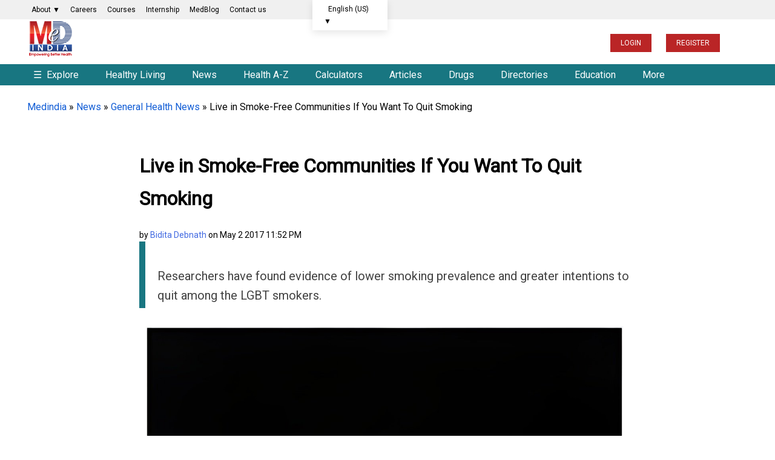

--- FILE ---
content_type: text/html; charset=utf-8
request_url: https://www.medindia.net/news/live-in-smoke-free-communities-if-you-want-to-quit-smoking-169767-1.htm
body_size: 36036
content:
<!DOCTYPE html>
<!--[if lt IE 7]> <html class="no-js lt-ie9 lt-ie8 lt-ie7" lang="en-US"> <![endif]-->
<!--[if IE 7]>    <html class="no-js lt-ie9 lt-ie8" lang="en-US"> <![endif]-->
<!--[if IE 8]>    <html class="no-js lt-ie9" lang="en-US"> <![endif]-->
<!--[if IE 9]>    <html class="no-js lt-ie10" lang="en-US"> <![endif]-->
<!--[if gt IE 8]><!-->
<html class="no-js" lang="en-US" data-env="health-information">
 <!--<![endif]-->
<head>
    <meta http-equiv="Content-Type" content="text/html; charset=ISO-8859-1" />
    <meta name='viewport' content='width=device-width, initial-scale=1, user-scalable=yes' />
<title> Live in Smoke-Free Communities If You Want To Quit Smoking</title>
<meta property="og:site_name" content="Medindia" />
<meta property="og:title" content=" Live in Smoke-Free Communities If You Want To Quit Smoking" />
<meta itemprop="name" content=" Live in Smoke-Free Communities If You Want To Quit Smoking">
<meta name="description" content="Researchers have found evidence of lower smoking prevalence and greater intentions to quit among the LGBT smokers." />
<meta property="og:description" content="Researchers have found evidence of lower smoking prevalence and greater intentions to quit among the LGBT smokers." />
<meta itemprop="description" content="Researchers have found evidence of lower smoking prevalence and greater intentions to quit among the LGBT smokers." />
<meta name="keywords" content="smoking, health, disease, lgbt" />
<meta name="news_keywords" content="smoking, health, disease, lgbt" />
<meta property="og:type" content="article" />
<link rel="canonical" href="https://www.medindia.net/news/live-in-smoke-free-communities-if-you-want-to-quit-smoking-169767-1.htm" />
<meta property="og:url" content="https://www.medindia.net/news/live-in-smoke-free-communities-if-you-want-to-quit-smoking-169767-1.htm" />
<meta name="specialty" content="Health">
<link rel="prev" href="https://www.medindia.net/news/meditate-10-minutes-everyday-to-focus-better-169766-1.htm">
<link rel="next" href="https://www.medindia.net/news/new-wireless-device-can-measure-walking-speed-with-ease-169768-1.htm">
<link rel="image_src" href="https://images.medindia.net/health-images/1200_1000/smoking-2.jpg" />
<meta itemprop="image" content="https://images.medindia.net/health-images/1200_1000/smoking-2.jpg">
<meta property="og:image" content="https://images.medindia.net/health-images/1200_1000/smoking-2.jpg" />
<meta property="og:image:alt" content=" Live in Smoke-Free Communities If You Want To Quit Smoking" />
<meta property="og:image:width" content="1200">
                <meta property="og:image:height" content="1000">
<meta name="author" content="Bidita Debnath">
<meta name="publisher" content="Medindia4u.com Pvt. Ltd.">
<meta property="article:publisher" content="https://www.medindia.net">
<meta property="og:site_name" content="Medindia - Trusted Health Information">
<meta property="article:author" content="https://www.medindia.net/medical-review-team/bidita-debnath.asp">
        <meta name="twitter:card" content="summary_large_image">
        <meta name="twitter:site" content="@Medindia">
        <meta name="twitter:creator" content="@Medindia" />
            <meta name="twitter:title" content=" Live in Smoke-Free Communities If You Want To Quit Smoking">
            <meta name="twitter:description" content="Researchers have found evidence of lower smoking prevalence and greater intentions to quit among the LGBT smokers.">
            <meta name="twitter:url" content="https://www.medindia.net/news/live-in-smoke-free-communities-if-you-want-to-quit-smoking-169767-1.htm">
            <meta name="twitter:image" content="https://images.medindia.net/health-images/1200_1000/smoking-2.jpg">


    <meta name="robots" content="index, follow, max-snippet:-1, max-image-preview:large, max-video-preview:-1" />


<script>
    class RocketLazyLoadScripts { constructor(e) { this.triggerEvents = e, this.eventOptions = { passive: !0 }, this.userEventListener = this.triggerListener.bind(this), this.delayedScripts = { normal: [], async: [], defer: [] }, this.allJQueries = [] } _addUserInteractionListener(e) { this.triggerEvents.forEach((t => window.addEventListener(t, e.userEventListener, e.eventOptions))) } _removeUserInteractionListener(e) { this.triggerEvents.forEach((t => window.removeEventListener(t, e.userEventListener, e.eventOptions))) } triggerListener() { this._removeUserInteractionListener(this), "loading" === document.readyState ? document.addEventListener("DOMContentLoaded", this._loadEverythingNow.bind(this)) : this._loadEverythingNow() } async _loadEverythingNow() { this._delayEventListeners(), this._delayJQueryReady(this), this._handleDocumentWrite(), this._registerAllDelayedScripts(), this._preloadAllScripts(), await this._loadScriptsFromList(this.delayedScripts.normal), await this._loadScriptsFromList(this.delayedScripts.defer), await this._loadScriptsFromList(this.delayedScripts.async), await this._triggerDOMContentLoaded(), await this._triggerWindowLoad(), window.dispatchEvent(new Event("rocket-allScriptsLoaded")) } _registerAllDelayedScripts() { document.querySelectorAll("script[type=rocketlazyloadscript]").forEach((e => { e.hasAttribute("src") ? e.hasAttribute("async") && !1 !== e.async ? this.delayedScripts.async.push(e) : e.hasAttribute("defer") && !1 !== e.defer || "module" === e.getAttribute("data-rocket-type") ? this.delayedScripts.defer.push(e) : this.delayedScripts.normal.push(e) : this.delayedScripts.normal.push(e) })) } async _transformScript(e) { return await this._requestAnimFrame(), new Promise((t => { const n = document.createElement("script"); let i;[...e.attributes].forEach((e => { let t = e.nodeName; "type" !== t && ("data-rocket-type" === t && (t = "type", i = e.nodeValue), n.setAttribute(t, e.nodeValue)) })), e.hasAttribute("src") && this._isValidScriptType(i) ? (n.addEventListener("load", t), n.addEventListener("error", t)) : (n.text = e.text, t()), e.parentNode.replaceChild(n, e) })) } _isValidScriptType(e) { return !e || "" === e || "string" == typeof e && ["text/javascript", "text/x-javascript", "text/ecmascript", "text/jscript", "application/javascript", "application/x-javascript", "application/ecmascript", "application/jscript", "module"].includes(e.toLowerCase()) } async _loadScriptsFromList(e) { const t = e.shift(); return t ? (await this._transformScript(t), this._loadScriptsFromList(e)) : Promise.resolve() } _preloadAllScripts() { var e = document.createDocumentFragment();[...this.delayedScripts.normal, ...this.delayedScripts.defer, ...this.delayedScripts.async].forEach((t => { const n = t.getAttribute("src"); if (n) { const t = document.createElement("link"); t.href = n, t.rel = "preload", t.as = "script", e.appendChild(t) } })), document.head.appendChild(e) } _delayEventListeners() { let e = {}; function t(t, n) { !function (t) { function n(n) { return e[t].eventsToRewrite.indexOf(n) >= 0 ? "rocket-" + n : n } e[t] || (e[t] = { originalFunctions: { add: t.addEventListener, remove: t.removeEventListener }, eventsToRewrite: [] }, t.addEventListener = function () { arguments[0] = n(arguments[0]), e[t].originalFunctions.add.apply(t, arguments) }, t.removeEventListener = function () { arguments[0] = n(arguments[0]), e[t].originalFunctions.remove.apply(t, arguments) }) }(t), e[t].eventsToRewrite.push(n) } function n(e, t) { let n = e[t]; Object.defineProperty(e, t, { get: () => n || function () { }, set(i) { e["rocket" + t] = n = i } }) } t(document, "DOMContentLoaded"), t(window, "DOMContentLoaded"), t(window, "load"), t(window, "pageshow"), t(document, "readystatechange"), n(document, "onreadystatechange"), n(window, "onload"), n(window, "onpageshow") } _delayJQueryReady(e) { let t = window.jQuery; Object.defineProperty(window, "jQuery", { get: () => t, set(n) { if (n && n.fn && !e.allJQueries.includes(n)) { n.fn.ready = n.fn.init.prototype.ready = function (t) { e.domReadyFired ? t.bind(document)(n) : document.addEventListener("rocket-DOMContentLoaded", (() => t.bind(document)(n))) }; const t = n.fn.on; n.fn.on = n.fn.init.prototype.on = function () { if (this[0] === window) { function e(e) { return e.split(" ").map((e => "load" === e || 0 === e.indexOf("load.") ? "rocket-jquery-load" : e)).join(" ") } "string" == typeof arguments[0] || arguments[0] instanceof String ? arguments[0] = e(arguments[0]) : "object" == typeof arguments[0] && Object.keys(arguments[0]).forEach((t => { delete Object.assign(arguments[0], { [e(t)]: arguments[0][t] })[t] })) } return t.apply(this, arguments), this }, e.allJQueries.push(n) } t = n } }) } async _triggerDOMContentLoaded() { this.domReadyFired = !0, await this._requestAnimFrame(), document.dispatchEvent(new Event("rocket-DOMContentLoaded")), await this._requestAnimFrame(), window.dispatchEvent(new Event("rocket-DOMContentLoaded")), await this._requestAnimFrame(), document.dispatchEvent(new Event("rocket-readystatechange")), await this._requestAnimFrame(), document.rocketonreadystatechange && document.rocketonreadystatechange() } async _triggerWindowLoad() { await this._requestAnimFrame(), window.dispatchEvent(new Event("rocket-load")), await this._requestAnimFrame(), window.rocketonload && window.rocketonload(), await this._requestAnimFrame(), this.allJQueries.forEach((e => e(window).trigger("rocket-jquery-load"))), window.dispatchEvent(new Event("rocket-pageshow")), await this._requestAnimFrame(), window.rocketonpageshow && window.rocketonpageshow() } _handleDocumentWrite() { const e = new Map; document.write = document.writeln = function (t) { const n = document.currentScript; n || console.error("WPRocket unable to document.write this: " + t); const i = document.createRange(), r = n.parentElement; let a = e.get(n); void 0 === a && (a = n.nextSibling, e.set(n, a)); const o = document.createDocumentFragment(); i.setStart(o, 0), o.appendChild(i.createContextualFragment(t)), r.insertBefore(o, a) } } async _requestAnimFrame() { return new Promise((e => requestAnimationFrame(e))) } static run() { const e = new RocketLazyLoadScripts(["keydown", "mousemove", "touchmove", "touchstart", "touchend", "wheel"]); e._addUserInteractionListener(e) } } RocketLazyLoadScripts.run();
</script>
<meta property="fb:page_id" content="176734315126" />
<meta property="fb:app_id" content="425933274250697" />
<meta http-equiv="x-dns-prefetch-control" content="on">
<link rel="preconnect" href="https://www.medindia.net" />
<link rel="apple-touch-icon" href="https://www.medindia.net/images/apple-touch-icon-114x114-precomposed-med.png">
<link rel="icon" type="image/png" sizes="32x32" href="https://images.medindia.net/icons/common/icon-32x32.png">
<link rel="icon" type="image/png" sizes="16x16" href="https://images.medindia.net/icons/common/icon-16x16.png">

<meta name="theme-color" content="#187681" />

<link rel='preload' href='//fonts.googleapis.com/css?family=Roboto' data-rocket-async="style" as="style" onload="this.onload=null;this.rel='stylesheet'" type='text/css' media='all' crossorigin />


    
    <link rel="manifest" href="https://www.medindia.net/corenet/json/manifest.json">
    <style>
        :root{--dcolor:#187681;--lcolor:#ebf3f4;--tophead_bgcolor:#034154;--sechead_bgcolor:#187681}.webnav{display:none}.webnavlinks{display:none}@media only screen and (min-width:769px){body{font-family:Roboto;font-size:18px}.container,.pghead{max-width:1200px;width:calc(100vw - 90px)!important}.webnav,.webnavlinks{display:block}.mobnav,.mobnavlinks{display:none}}.container{margin-right:auto;margin-left:auto;width:95%;line-height:1.7;clear:both}.content-inner{line-height:1.625em}.pghead{margin-right:auto;margin-left:auto;width:95%}.pghead .pgtitle{font-size:36px!important}a{color:#000;text-decoration:none}a:hover{color:#4169e1;text-decoration:none}@media only screen and (max-width:768px){body{font-family:Arial;font-size:18px}.pghead .pgtitle{font-size:30px!important}.logoBar .fa-bars{font-size:27px;padding:5px 6px}.logoBar .fa-search,.logoBar .fa-user{font-size:24px;padding:5px 4px 0 13px}.logoBar{border-bottom:2px solid var(--dcolor);padding-top:6px;padding-bottom:6px;position:sticky;width:100%;left:0;top:0;z-index:1024;background:#fff}.clsbtn{font-size:33px;float:right;padding-right:12px}.cookies{position:sticky}#mySearch #canvase ul{padding-left:14px;padding-right:17px}#mySearch #canvase ul li div{margin-top:0}.pghead .pgtitle{font-size:30px!important}a{color:#164CB1}}.lhead{font-size:30px;font-weight:700;padding:10px;color:var(--dcolor)}.highlightbox{background-color:#f7f7f7;border:1px solid var(--dcolor);margin:0 0 25px;overflow:hidden;padding:20px}.lcolorbox{background-color:var(--lcolor);margin:5px;overflow:hidden;padding:20px}.lgreenbox{background-color:#d4ffd5;border:1px solid #000;margin:0 0 25px;overflow:hidden;padding:20px;margin:5px}.dbox{background-color:var(--dcolor);border:1px solid #000;margin:0 0 25px;overflow:hidden;padding:20px;color:#fff}.footer{background-color:var(--dcolor);padding:5px;color:#fff}.footer li{display:block}.footer a{display:inline-block;padding:8px;color:#fff}.bbtn{background:#1779ba;border-radius:95px;padding:9px 15px;font-style:normal;font-size:14px;line-height:100%;color:#fff;text-decoration:none;cursor:pointer}.rbtn{background:#e60023;box-sizing:border-box;box-shadow:1px 2px 0 #000;border-radius:95px;padding:9px 13px;font-style:normal;font-weight:600;font-size:14px;line-height:100%;letter-spacing:.1em;text-transform:uppercase;color:#fff;text-decoration:none;width:auto;margin:0 auto;cursor:pointer}.dc{color:var(--dcolor);font-weight:700}.lgreenbox a{display:block;padding:10px;color:#000}.yellowbox{margin:5px;padding:10px;border:1px solid rgb(255 199 44 / .4);background-color:rgb(255 247 225 / .4);position:relative;border-radius:8px;background-clip:padding-box}.lbox{margin:5px;color:#000;padding:10px;justify-content:space-between;background-color:var(--lcolor);border-radius:8px;background-clip:padding-box}.doctorpremium{margin:5px;color:#000;padding:8px;justify-content:space-between;background-color:var(--lcolor);border-radius:8px;width:46%;float:left;background-clip:padding-box}.ybox{padding:10px;justify-content:space-between;background-color:#fff8e2;border-radius:8px;background-clip:padding-box}.yellowbox a{display:inline-block;padding:8px;color:#000;font-size:18px}.graybox{background-color:#f7f7f7;border:1px solid #ddd;margin:0 0 25px;padding:20px}.whatsnew{margin:5px;padding:10px;border:1px solid #000;background-color:#d4ffd5;position:relative}.whatsnew a{display:block;padding:8px;color:#000;font-size:18px;text-decoration:none}.pinkbox{margin:5px;padding:10px;border:1px solid #000;background-color:#f9dbdb;position:relative}.pinkbox a{display:block;padding:8px;color:#000;font-size:18px;text-decoration:none}.sbox{padding:10px;background-color:var(--lcolor);position:relative;margin:5px}.yellowbox a{display:inline-block;padding:8px;color:#000;font-size:18px;text-decoration:none}.relatedlinks{background-color:#edd5d5;margin:5px;overflow:hidden;padding:20px}.relatedlinks a{display:block;padding:10px 10px 10px 0;color:#000;text-decoration:none}.azinks{background-color:#f7f7f7;border:1px solid var(--dcolor);margin:0 0 25px;overflow:hidden;padding:20px}.azinks a{color:#fff;padding:6px;display:inline-block;margin:5px}h1{font-size:32px!important}h2{font-size:1.503em}h3{font-size:1.35em}.cookiebox{position:fixed;bottom:0;background-color:var(--dcolor);margin-right:auto;margin-left:auto;z-index:10000;font-size:12px}.author_det{font-size:14px;font-weight:400;line-height:1.625em}p{font-family:Roboto}q{margin-bottom:1em}.author_det a{color:#4169e1}.author_det a:hover{text-decoration:underline}.report-content{line-height:35px;color:#404040}.report-content a{color:#4169e1}.report-content a:hover{text-decoration:underline}q{margin:0 0 1.25em}.clear{clear:both}.whitebtn{background-color:#fff;padding:10px 15px;color:#303030;border-radius:100px;box-shadow:0 4px 8px 0 rgb(48 48 48 / 10%);margin:auto;text-align:center;display:inline-block}.alphalist{display:flex;flex-direction:row;flex-wrap:wrap}.alphalist a{width:27px;height:27px;border-radius:50%;font-size:18px;color:#000;text-transform:uppercase;box-shadow:0 0 2px 1px rgb(0 0 0 / 10%);text-decoration:none;text-align:center;margin-right:5px;margin-bottom:5px}.alphalist a:hover{color:#4169e1}.graybg{background:#ddd}.adslabel{font-size:9px;color:#000}.dbg{width:19px;background:var(--dcolor);line-height:20px;border-radius:50%;font-size:16px;color:#fff;text-transform:uppercase;box-shadow:0 0 2px 1px rgb(0 0 0 / 10%);text-decoration:none;text-align:center;margin-right:5px;margin-bottom:5px}.mbtn a{background-color:var(--dcolor);padding:4px 10px;color:#fff;border-radius:50px;box-shadow:0 4px 8px 0 rgb(48 48 48 / 10%);margin:8px;text-align:center;text-decoration:none;display:inline-block;font-size:16px}.bars-icon,.fb-icon,.in-icon,.pin-icon,.search-icon,.twitter-icon,.user-icon,.logout-icon,.whatsapp-icon{background-image:url(https://images.medindia.net/icons/general/sprites.png);background-repeat:no-repeat}.bars-icon{width:32px;height:39px;background-position:0 0}.search-icon{width:29px;height:39px;background-position:-38px 0;padding-left:12px}.user-icon{width:38px;height:39px;background-position:-80px 0}.whatsapp-icon{width:38px;height:39px;background-position:-118px 0}.fb-icon{width:38px;height:39px;background-position:-159px 0}.twitter-icon{width:38px;height:39px;background-position:-197px 0}.pin-icon{width:38px;height:39px;background-position:-242px 0}.in-icon{width:38px;height:39px;background-position:-283px 0}.btn{background-color:var(--dcolor);border:0;border-radius:3px;box-shadow:0 0 2px 0 rgb(0 0 0 / 10%),0 2px 2px 0 rgb(0 0 0 / 20%;display:inline-block);color:#fff;font-size:.875rem;line-height:1;padding:.75rem 1.5rem;text-decoration:none!important}.btn:hover{color:#fff}select.newscat{height:32px;padding-left:5px}.btn-white{background-color:#fff;border:0;border-radius:3px;box-shadow:0 0 2px 0 rgb(0 0 0 / 10%),0 2px 2px 0 rgb(0 0 0 / 20%);color:#var(--dcolor);font-size:.875rem;line-height:1;padding:.75rem 1.5rem;text-decoration:none!important}::selection{background:#fde69a;color:#212121;text-shadow:none}.mlinks{color:#000;margin:5px}.mlinks{color:#000}.mlinks a{color:#000;text-decoration:none;font-size:14px}.mlinks div{font-size:18px;color:#000;width:93%;clear:left;border-bottom:1px solid #eee;margin-bottom:20px;font-weight:700;padding-bottom:7px}@media only screen and (min-width:769px){.rwd-img{max-width:100%;height:auto}}#breadcrumbs{font-size:16px;font-weight:400}#breadcrumbs a{color:#4169e1}#breadcrumbs a:hover{text-decoration:underline}.head{font-size:1.35em;display:block;font-weight:700}.comment-header{background-color:#f7f7f7;color:#000;padding:5px;text-align:left}.caltable-form table{background:var(--lcolor);border:1px solid #eee;border-bottom:2px solid var(--dcolor);box-shadow:0 0 20px rgb(0 0 0 / .1),0 10px 20px rgb(0 0 0 / .05),0 20px 20px rgb(0 0 0 / .05),0 30px 20px rgb(0 0 0 / .05)}.caltable-form td{border:solid 1px #fff;padding:10px}.caltable-form tfoot{background-color:#ccf2ff;color:#fff;padding:10px}.caltable-form tbody{color:#000;padding:10px}.caltable-form tr.table-head{background-color:var(--dcolor);color:#fff;padding:10px;text-align:left}.caltable-form input[type=text]:focus,select:focus,textarea:focus{min-height:32px;background:#fff;border:1px solid #ccc;outline:0;padding-right:5px;padding-left:5px}.caltable-form input[type=text],textarea{min-height:32px;background:#fff;border:1px solid #ccc;outline:0;padding-right:5px;padding-left:5px}.caltable-form .btn{background-color:var(--dcolor);border:0;border-radius:3px;box-shadow:0 0 2px 0 rgb(0 0 0 / 10%),0 2px 2px 0 rgb(0 0 0 / 20%;display:inline-block);color:#fff;font-size:1.105rem;line-height:1;padding:.75rem 1.5rem;text-decoration:none!important}.caltable-form select{min-height:32px;background:#fff;border:1px solid #ccc;outline:0}.caltable-form input[type=text]:focus,select:focus,textarea:focus{min-height:32px;background:#fff;border:1px solid #ccc;outline:0;padding-right:5px;padding-left:5px}input[type=text]:focus,select:focus,textarea:focus{min-height:32px}.overlay-menu{height:100%;position:fixed;z-index:1;top:0;left:0;background-color:#f9f9f9;border:1px solid #f9f9f9;overflow-x:hidden;transition:all .17s cubic-bezier(.37,.15,.32,.94);-webkit-transition:all .17s cubic-bezier(.37,.15,.32,.94);z-index:1000000}li.menu__link{width:100%}#mobmenu ul{list-style-type:none;padding-left:5px}#canvase ul li ul li a::before{content:'\2022';color:#111;float:left;padding-right:7px;font-size:35px}#canvase ul li div{text-transform:uppercase;font-weight:800;color:#111;padding:3px 0 0 0;margin-top:3%;margin-bottom:2%}#canvase ul li .fa{display:none}#canvase ul li a{text-decoration:none;color:#111}#mobmenu ul li ul{list-style-type:disc}#mobmenu ul li ul li{display:inline-block;float:left;width:50%;height:45px}#canvase ul li{display:inline-block;padding-bottom:2%;width:100%}.btntype a{background-color:var(--dcolor);padding:8px 12px;margin:5px;color:#fff;border-radius:50px;box-shadow:0 4px 8px 0 rgb(48 48 48 / 10%);margin:10px;text-align:center;text-decoration:none;display:block;font-size:16px}.btntype li{list-style-type:none}.mlng{padding:10px}.mlng div{font-size:20px;color:#000}.mlng a{font-size:20px;margin:10px;display:inline-block}.auto-result{width:86%;left:9px;top:94px;border:1px solid var(--dcolor);border-radius:0}.auto-result li{padding:13px}.auto-result li a{text-decoration:none}.red{color:#c00}.hide{display:none}.boxlinks a{display:block;text-decoration:none}.gsc-search-button-v2{border-color:#666;background-color:var(--dcolor)!important}@media only screen and (max-width:768px){.yellowbox a,.pinkbox a,.whatsnew a{font-size:20px}.relatedlinks{background-color:#ffe9b0;border:1px solid #000}.author_det{font-size:12px}p{font-family:Arial}.rwd-img{width:100%;height:auto}.alphalist a{width:34px;height:34px;font-size:26px;color:#333}.logout-icon{width:38px;height:39px;background-position:-322px 0}.mlinks div{font-size:20px}#breadcrumbs{font-size:12px}}.top-navv a{font-size:1em;color:#fff;padding:10px 30px 10px 10px}@media only screen and (max-width:820px){.mid-sidebar{width:100% !Important}.relatedcontent{width:100% !Important}}.pad10{padding:10px}@media only screen and (min-width:769px){#secondaryNavLeft span,#secondaryNavRight span{font-size:24px;padding:2px 10px;background:#f3f3f3;border:1px solid #ccc}.secondaryNav_Wrapper{position:relative;padding:0 11px;box-sizing:border-box;background:#f3f3f3;max-width:1200px;width:calc(100vw - 90px)!important;margin:0 auto}.secondaryNav{overflow-x:hidden;overflow-y:hidden;-webkit-overflow-scrolling:touch;white-space:nowrap;position:relative;font-size:0}.js .secondaryNav{-ms-overflow-style:-ms-autohiding-scrollbar}.js .secondaryNav::-webkit-scrollbar{display:none}.secondaryNav_Contents{float:left;-webkit-transition:-webkit-transform .2s ease-in-out;transition:-webkit-transform .2s ease-in-out;transition:transform .2s ease-in-out;transition:transform .2s ease-in-out,-webkit-transform .2s ease-in-out;position:relative}.secondaryNav_Contents-no-transition{-webkit-transition:none;transition:none}.snavlink{text-decoration:none;color:#111;font-size:14px;font-family:-apple-system,sans-serif;display:-webkit-inline-box;display:-ms-inline-flexbox;display:inline-flex;-webkit-box-align:center;-ms-flex-align:center;align-items:center;min-height:31px;border:1px solid #fff0;padding:0 11px}.snavlink+.snavlink{border-left-color:#eee}.snavlink[aria-selected="true"]{color:#111;background:#fff;font-weight:600}.secondaryNavBtn{-webkit-appearance:none;-moz-appearance:none;appearance:none;background:#fff0;padding:0;border:0;position:absolute;top:0;bottom:0;opacity:0;-webkit-transition:opacity .3s;transition:opacity .3s}.secondaryNavBtn:focus{outline:0}.secondaryNavBtn:hover{cursor:pointer}.secondaryNavBtn_Left{left:0}[data-overflowing="both"]~.secondaryNavBtn_Left,[data-overflowing="left"]~.secondaryNavBtn_Left{opacity:1}.secondaryNavBtn_Right{right:0}[data-overflowing="both"]~.secondaryNavBtn_Right,[data-overflowing="right"]~.secondaryNavBtn_Right{opacity:1}.secondaryNavBtn_Icon{width:20px;height:44px;fill:#bbb}.secondaryNav_Indicator{position:absolute;bottom:0;left:0;height:0;width:100px;background-color:#fff0;-webkit-transform-origin:0 0;transform-origin:0 0;-webkit-transition:background-color .2s ease-in-out,-webkit-transform .2s ease-in-out;transition:background-color .2s ease-in-out,-webkit-transform .2s ease-in-out;transition:transform .2s ease-in-out,background-color .2s ease-in-out;transition:transform .2s ease-in-out,background-color .2s ease-in-out,-webkit-transform .2s ease-in-out}.tab-search .gsc-search-button{margin-left:0;height:31px}.tab-search table.gsc-search-box td.gsc-input{padding-right:0}.tab-search .gsib_a{padding:0}.second12{margin:0;padding:1px;position:absolute;background:#f7f7f7;top:31px;display:none}.second13{margin:0;padding:1px;width:122px;position:absolute;right:50%;background:#f7f7f7;top:30px;display:none}#color12{padding-left:23px;margin:0}#color13{margin:0}#color12 li{list-style:none;padding:1px 32px;margin-left:-23px}#color13 li{list-style:none;padding:4px 32px;margin-left:-40px}#color12 li:hover,#color13 li:hover{background:#ddd}#color13 li a,#color12 li a{font-size:12px}.top-abt{padding:6px 22px}.top-abt a{padding:8px 7px}.top-navv a.span{transform:rotateZ(-90deg)}.nav-end{border-right:0!important}.top-navv a:hover{color:#187681;background:#fff}.top-navv{padding-top:4px}.sticky{position:fixed;top:0;width:100%;z-index:10}#navbar1 .nav1{background:#f7f7f7}#navbar1 .nav1 li a.headd{color:var(--dcolor);font-size:15px;font-weight:600}#navbar1 .nav1 li a{color:var(--dcolor);font-size:13px}#navbar1 .nav1 li{padding:6px 26px}#navbar1 .nav1{height:36px}.dropbtn-abt{background-color:#04AA6D;color:#fff;padding:16px;font-size:16px;border:none}.dropdown-abt{position:relative;display:inline-block}.dropdown-content-abt{display:none;position:absolute;background-color:#f1f1f1;min-width:119px;top:28px;left:0;box-shadow:0 8px 16px 0 rgb(0 0 0 / .2);z-index:1}.dropdown-content-abt a{color:#000;padding:8px 16px;text-decoration:none;display:block}.second12,.second13{z-index:9}.dropdown-content-abt a:hover{background-color:#ddd}.dropdown-abt:hover .dropdown-content-abt{display:block}.dropdown-abt:hover .dropbtn-abt{background-color:#3e8e41}.navbar__mega{display:flex;padding-bottom:16px}.navbar__mega .grid-sm-3{width:25%}.second1 .nav2 li a,.second2 .nav2 li a,.second3 .nav2 li a,.second4 .nav2 li a,.second5 .nav2 li a,.second6 .nav2 li a,.second7 .nav2 li a,.second8 .nav2 li a,.second9 .nav2 li a,.second10 .nav2 li a,.second11 ul li a{color:#111;text-decoration:none;font-size:15px}.second1 .nav2 li a:hover,.second2 .nav2 li a:hover,.second3 .nav2 li a:hover,.second4 .nav2 li a:hover,.second5 .nav2 li a:hover,.second6 .nav2 li a:hover,.second7 .nav2 li a:hover,.second8 .nav2 li a:hover,.second9 .nav2 li a:hover,.second10 .nav2 li a:hover,.second11 ul li a:hover{color:#2a7cb5}.second1 .nav2 li.more__link a,.second2 .nav2 li.more__link a,.second3 .nav2 li.more__link a,.second4 .nav2 li.more__link a,.second5 .nav2 li.more__link a,.second6 .nav2 li.more__link a,.second7 .nav2 li.more__link a,.second8 .nav2 li.more__link a,.second9 .nav2 li.more__link a,.second10 .nav2 li.more__link a{font-size:13px;color:#2a7cb5;float:right;padding-right:15px}.second1.menu1,.second2.menu2,.second3.menu3,.second4.menu4,.second5.menu5,.second6.menu6,.second7.menu7,.second8.menu8,.second9.menu9,.second10.menu10{display:none;z-index:9;width:100%;position:absolute;left:0;top:142px;border-top:3px solid #fff;box-shadow:rgb(0 0 0 / .1) 0 10px 15px -3px,rgb(0 0 0 / .05) 0 4px 6px -2px}.second1 .nav2 li a span,.second2 .nav2 li a span,.second3 .nav2 li a span,.second4 .nav2 li a span,.second5 .nav2 li a span,.second6 .nav2 li a span,.second7 .nav2 li a span,.second8 .nav2 li a span,.second9 .nav2 li a span,.second10 .nav2 li a span{font-weight:600;font-size:16px}.show1{display:block!important;width:100%!important;overflow:hidden}.nav2{background:#fff;color:#111;padding:0;margin:0 0 0 0}.nav1{background:var(--dcolor);height:40px;margin:0;color:#fff}.nav1 li a{color:#fff;text-decoration:none;font-size:16px}.nav1 li{float:left;padding:10px 26px;margin-right:1px;overflow:hidden;text-align:center;list-style:none;cursor:pointer}.nav1 li:hover{background:#fff}.nav1 li:active{background:#fff}.nav1 li:hover a{color:#066;font-size:16px}.nav2 li{z-index:9999;background:#fff;padding:3px 10px 2px 0;list-style:none}.nav2 li span{font-weight:600;font-size:14px}.dropdown-header{margin-top:9px}}@media screen and (max-width:900px) and (min-width:710px){.nav1 li{padding:10px 8px}.nav1{padding-left:5px}.search-bx{width:320px!important;padding:20px 12px!important;float:right}.navbar__mega{padding-left:0}.second1.menu1,.second2.menu2,.second3.menu3,.second4.menu4,.second5.menu5,.second6.menu6,.second7.menu7,.second8.menu8,.second9.menu9,.second10.menu10{top:141px}ul ul li ul{padding-left:22px}}@media only screen and (min-width:769px){.t1left{float:left}.search-bx{width:400px;padding:20px 208px;float:right}.abt-pos{float:left;padding:7px 1px 7px 26px;margin-top:-6px}body{margin:0}.logins{margin:15px 10px}.logins .log-btn{background:#ba2526;color:#fff;padding:8px 17px;margin:7px 10px;text-transform:uppercase}.logins p{text-align:center;font-size:16px;margin-top:-4px;margin-bottom:15px}.h1title{font-size:42px!important;line-height:54px}.hightlightcontent{background-color:#fff8e2;line-height:26px;margin:30px 0;padding:26px 30px;border-left-style:solid;border-left-width:4px;border-color:var(--dcolor)}.lang-sel select{background-color:#f0f0f0;color:#111;padding:8px;width:190px;border:none;font-size:12px;box-shadow:0 5px 25px rgb(0 0 0 / .2);-webkit-appearance:button;appearance:button;outline:none}.lang-sel select option{padding:30px}.top-menu{background:#f0f0f0;height:30px}.fleft{float:left}.fright{float:right}.topnav{font-size:12px!important}.topnav a{color:#000;text-decoration:none}.t1left>li{display:inline;padding:3px 9px}.desk-menu{overflow:hidden;background-color:#066;font-family:Arial,Helvetica,sans-serif}.desk-menu a{float:left;font-size:14px;color:#fff;text-align:center;padding:13px 16px;text-decoration:none}.menu-dropdown{float:left;overflow:hidden}.menu-dropdown .dropbtn{font-size:16px;border:none;outline:none;color:#fff;padding:13px 16px;background-color:inherit;font:inherit;margin:0}.menu-dropdown .dropbtn span{font-size:14px}.desk-menu a:hover,.menu-dropdown:hover .dropbtn{background-color:#00a8a8;cursor:pointer}#dropdown-content{display:none;position:absolute;background-color:#f9f9f9;width:100%;left:0;box-shadow:0 8px 16px 0 rgb(0 0 0 / .2);z-index:1}#dropdown-content .header{background:red;padding:16px;color:#fff}.menu-dropdown:hover #dropdown-content{display:block}.content-column{float:left;width:25%;background-color:#f0f0f0;height:250px}.content-column a{float:none;color:#000;padding:16px;text-decoration:none;display:block;text-align:left}.content-column a:hover{background-color:#ddd}.content-row:after{content:"";display:table;clear:both}.dropdown-abt{padding:5px 10px 5px 19px;background:#fff;box-shadow:rgb(0 0 0 / 10%) 0 4px 12px;top:0;width:95px;position:absolute;right:50%}.log-btn{background:#ba2526;color:#fff;padding:8px 17px;margin:7px 10px;font-size:12px}}@media screen and (max-width:600px){.content-column{width:100%;height:auto}}@media only screen and (min-device-width:1181px) and (max-device-width:1366px) and (-webkit-min-device-pixel-ratio:2){.top-navv a{font-size:14px;color:#fff;padding:10px}.log-btn{padding:10px 17px;margin:11px 7px;font-size:11px}}@media only screen and (min-device-width:769px) and (max-device-width:1180px) and (-webkit-min-device-pixel-ratio:2){.top-navv a{font-size:13px;color:#fff;padding:8px}.dropdown-abt{right:40%}.log-btn{padding:8px 5px;margin:7px 5px;font-size:11px}}@media (min-width:602px) and (max-width:900px){.top-navv a{padding:11px 5px;font-size:13px}.dropdown-abt{right:24%}.log-btn{padding:8px 5px;margin:7px 5px;font-size:11px}}@media (min-width:901px){.mid-cont{width:calc(100% - 380px);float:left}}.log-btn hover{color:#fff!important}.mid-sidebar{width:340px;padding-left:10px;float:right}.border-dot{border-bottom:1px dotted #000}.article-author__avatar{float:left}.article-author__info span{color:#000;font-weight:600}@media only screen and (min-width:769px){.article-authors{display:flex}}.article-authors>div{width:49%}.article-authors .caption{font-size:14px}.article-author{display:flex;flex-direction:row;align-items:center}.article-author__avatar{float:left}.article-author__avatar figure{overflow:hidden;border-radius:100%}.article-author__info span{color:#666}#fig-author figure{border-radius:0;margin:0;padding:0;border:1px solid #ccc}.article-author__avatar figure{margin:8px 19px 10px 10px;height:59px;border:1px solid #ccc}.share-popup{padding:0}.share-popup li{display:inline-block;overflow-x:hidden;text-indent:9999px;float:inherit;width:38px;height:38px;border-radius:200%;-moz-border-radius:200%;-webkit-border-radius:200%}.share-popup li+li{margin-left:7px}.share-popup li a{position:relative;display:block;width:100%;height:100%}.share-popup .whatsapp{width:38px;height:38px;background:url(https://images.medindia.net/icons/general/shareicons.png) no-repeat}.share-popup .facebook{background:#537bbd}.share-popup .stumbleupon{background:#eb4923}.share-popup .twitter{background:#000}.share-popup .google{background:#4b4b4b}.share-popup .pinterest{background:#eb5755}.share-popup .linkedin{background:#2085c7}.share-popup .googlenews{background:#e0e0e0}.share-popup .whatsapp{background:#40a644}.share-popup li a:after{content:" ";position:absolute;top:50%;left:50%;background:url(https://images.medindia.net/icons/general/shareicons.png) no-repeat}.share-popup .whatsapp a:after{width:35px;height:32px;background-position:-110px -143px;margin-top:-16px;margin-left:-15px}.share-popup .facebook a:after{width:10px;height:20px;background-position:-120px -332px;margin-top:-10px;margin-left:-5px}.share-popup .stumbleupon a:after{width:25px;height:22px;background-position:-75px -331px;margin-top:-11px;margin-left:-12px}.share-popup .twitter a:after{width:23px;height:19px;background-position:-75px -256px;margin-top:-10px;margin-left:-12px}.share-popup .google a:after{width:20px;height:21px;background-position:-78px -297px;margin-top:-11px;margin-left:-10px}.share-popup .pinterest a:after{width:21px;height:21px;background-position:-111px -254px;margin-top:-11px;margin-left:-11px}.share-popup .linkedin a:after{width:23px;height:21px;background-position:-113px -293px;margin-top:-11px;margin-left:-12px}.share-popup .googlenews a:after{width:35px;height:32px;background-position:-110px -179px;margin-top:-16px;margin-left:-15px}@media screen and (max-width:320px){.share-popup li+li{margin-left:3px;!important}}table div.comments{width:36px;height:36px;background:url(https://images.medindia.net/icons/general/topiconsprites.png) -157px 0;position:relative}table div.rss{width:36px;height:36px;background:url(https://images.medindia.net/icons/general/topiconsprites.png) -274px 0}table div.email{width:36px;height:36px;background:url(https://images.medindia.net/icons/general/topiconsprites.png) -239px 0}table div.print{width:36px;height:36px;background:url(https://images.medindia.net/icons/general/topiconsprites.png) -197px 0}.rbtns{background:#e60023;box-sizing:border-box;box-shadow:1px 2px 0 #000;border-radius:95px;padding:5px 7px;font-style:normal;font-weight:600;font-size:12px;line-height:100%;letter-spacing:.1em;text-transform:uppercase;color:#fff;text-decoration:none;width:auto;margin:0 auto;cursor:pointer}.font-size span{margin:0 1px;color:#06c;cursor:pointer}.font-size .open{font-weight:700}.font-size span{color:#000;font-family:opensans;font-size:16px;font-weight:700;margin-right:15px}.font-size .big-font{font-size:24px}@media screen and (max-width:47.938em){.font-size span{margin-right:5px}}.border-dot{border-bottom:1px dotted #000}.bordered-title{border-bottom:3px solid #004d4d;margin-bottom:10px;display:block;padding-bottom:10px!important;font-size:20px;font-weight:700}.listcontent h2 a{color:#000;text-decoration:none}.listcontent h2 a:hover{color:#000}.listcontent h2{font-size:26px;margin:0;padding:0;font-weight:700}.listcontent a:hover{color:#000}.listcontent .imgcontainter{width:200px;border-radius:0;float:left}.listcontent .contentcontainter{width:calc(100% - 260px);padding-left:14px;float:right}.listcontent .fullcontentcontainter{width:100%;padding-left:14px}.highlights{background-color:#f6eacb!important;color:#000!important;padding:20px;font=size:16px;border-radius:10px}.fleft{float:left}.fright{float:right}.tagbtn{background-color:#fff;padding:3px 10px;color:#303030;border-radius:100px;box-shadow:0 4px 8px 0 rgb(48 48 48 / 10%);margin:5px;font-size:14px;text-align:center;display:inline-block}.whitebtn{cursor:pointer}.mt10{margin-top:10px}.stay-fb{background:#55a6c1 url(https://images.medindia.net/icons/general/shareicons.png) no-repeat;width:34px;height:37px;background-position:-109px -324px;position:absolute;border-radius:28px}.stay-tw{background:#55a6c1 url(https://images.medindia.net/icons/general/shareicons.png) no-repeat;width:34px;height:37px;background-position:-70px -247px;position:absolute;margin-left:45px;border-radius:28px}.stay-lin{background:#55a6c1 url(https://images.medindia.net/icons/general/shareicons.png) no-repeat;width:34px;height:37px;background-position:-109px -287px;position:absolute;margin-left:88px;border-radius:28px}.stay-pin{background:#55a6c1 url(https://images.medindia.net/icons/general/shareicons.png) no-repeat;width:34px;height:37px;background-position:-105px -246px;position:absolute;margin-left:131px;border-radius:28px}.stay-insta{background:#55a6c1 url(https://images.medindia.net/icons/general/shareicons.png) no-repeat;width:34px;height:37px;background-position:-109px -358px;position:absolute;margin-left:173px;border-radius:28px}.stay-gnews{background:#55a6c1 url(https://images.medindia.net/icons/general/shareicons.png) no-repeat;width:34px;height:37px;background-position:-111px -213px;position:absolute;margin-left:216px;border-radius:28px}.stay-rss{background:#55a6c1 url(https://images.medindia.net/icons/general/shareicons.png) no-repeat;width:34px;height:37px;background-position:-74px -358px;position:absolute;margin-left:213px;border-radius:28px}.stay-div{background:#f6f6f6;padding:1px 10px 56px 11px}.follow-tw a{background:#187681;color:#fff}.stay-tw1{background:url(https://images.medindia.net/icons/general/shareicons.png) no-repeat;width:34px;height:37px;background-position:-73px -251px;margin-right:20px;position:absolute}.follow-tw{margin-left:35px;font-size:14px}.p-twit{text-align:center}.ftwit{color:#fff;background:#075A92;padding:6px 15px;border-radius:12px}.ftwit:hover{color:#fff}.stay-head{text-align:center;font-weight:600;padding:10px;font-size:22px;border-bottom:1px solid #ccc}.report-content h3{font-size:1.05em!important}.report-content h2 a{color:#000!important}.article-content article .scroll-vertical{overflow-x:auto;max-width:100%}.table-bordered{border-collapse:collapse}.table{width:100%}.table-bordered td,.table-bordered th{border:1px solid #ddd;padding:5px}.table tbody td,.table thead th{padding-top:8px;padding-bottom:8px}.article-content article table{margin-top:15px;margin-bottom:24px}.src-tooltip{position:relative;display:inline-block;cursor:pointer}.src-tooltip .src-tooltip-text{visibility:hidden;border-radius:6px;padding:5px 0;padding:1px;text-align:left;background-color:#fff;border:1px solid #ccc;border:1px solid rgb(0 0 0 / .2);border-radius:6px;-webkit-box-shadow:0 5px 10px rgb(0 0 0 / 20%);box-shadow:0 5px 10px rgb(0 0 0 / 20%);white-space:normal;color:#111;position:absolute;z-index:1;top:100%;margin-left:-10px;left:50%;width:276px}.src-tooltip:hover .src-tooltip-text{visibility:visible;border:1px solid #187681!important;padding:10px}.ref-tick sup{background:#187681;color:#FFF;margin:2px 3px;padding:2px 3px;font-size:10px;top:-1em;border-radius:50%}.src-tooltip{text-decoration:none;color:#187681}.src-tooltip p{color:#187681;font-weight:600}.src-tooltip-text .assign{background:#187681;border-radius:50%;padding:3px 7px;margin-right:6px;color:#fff}.refblack{font-weight:600}@media only screen and (min-width:769px){.img-responsive{max-width:100%}.image-container{padding-top:10px}.image-container img{display:block;margin-left:auto;margin-right:auto;padding:4px;margin-bottom:20px;line-height:1.42857143;background-color:#fff;border:1px solid #ddd;border-radius:4px;-webkit-transition:all 0.2s ease-in-out;-o-transition:all 0.2s ease-in-out;transition:all 0.2s ease-in-out}.comment-container{margin-bottom:25px}.comment-header{background:#ddd;padding:8px 15px}.form-comment{border:none}.comment-body{border:1px solid #ddd}.form-comment{padding-top:10px;padding-bottom:10px;min-height:100px;resize:none}.comment-footer .btn{margin-top:15px;display:inline-block;background-color:#fff;color:#000}.comment-text{margin:10px}.comment{margin-bottom:20px}.comment.reply{margin-left:50px}.comment .btn{margin-top:5px;padding:0;line-height:100%;min-height:auto}.re-comment{border:1px solid #ddd;text-align:left;padding:10px}.re-comment .close{float:right}}@media only screen and (max-width:768px){.article-authors>div{width:100%}.article-authors .caption{font-size:14px;line-height:28px}.article-author__avatar figure{margin:12px}.listcontent h2{font-size:18px;margin-left:15px;margin-top:0;padding:0;margin-bottom:0}.listcontent .imgcontainter{width:100px;border-radius:0;float:left}.listcontent .imgcontainter img{width:120px;height:100px}.listcontent .contentcontainter{width:calc(100% - 115px);padding-left:14px}.contentcontainter span{display:none}.src-tooltip .src-tooltip-text{left:-400%;width:200px}}.hlink,.preview-image,.article-list a{color:#105cd5}.article-list .btn{color:#fff}.modal{display:none;position:fixed;z-index:1042;padding-top:100px;left:0;top:0;width:100%;height:100%;overflow:auto;background-color:#000;background-color:rgb(0 0 0 / .4)}.modal .close{float:right;margin-right:15px}.modal-content{position:fixed;bottom:50%;background-color:#fefefe;width:100%;left:50%;transform:translate(-50%,50%);-webkit-animation-name:slideIn;-webkit-animation-duration:.4s;animation-name:slideIn;animation-duration:.4s}.modal-md{max-width:800px}.table>thead>tr>td.info,.table>tbody>tr>td.info,.table>tfoot>tr>td.info,.table>thead>tr>th.info,.table>tbody>tr>th.info,.table>tfoot>tr>th.info,.table>thead>tr.info>td,.table>tbody>tr.info>td,.table>tfoot>tr.info>td,.table>thead>tr.info>th,.table>tbody>tr.info>th,.table>tfoot>tr.info>th{background-color:#187681;color:#fff}.highlights{background-color:#fff8e2;padding:20px;font=size:16px;border-radius:10px}.punch-points ul li::before{content:"\2022";color:red;font-weight:700;display:inline-block;width:1em;margin-left:-1em}[class^="vertical-scroll"]{overflow-x:auto;position:relative}[class^="vertical-scroll"] .table{min-width:680px}@media (max-width:1024px){[class^="vertical-scroll"]:after{content:" ";width:117px;height:20px;background:url(https://images.medindia.net/icons/general/socialicons.png) no-repeat;position:absolute;background-position:-14px -370px;bottom:10px;left:50%;margin-left:-59px}}.clearfix:after,.clearfix:before{content:" ";display:table}.requestappointment{display:inline-block;border-radius:2px}.requestappointment a{background:#004d4d;color:#fff;line-height:1.4em;display:block;padding:5px 5px 5px 5px;position:relative;margin-bottom:20px}.requestappointment{float:right;width:40.6666%;display:inline-block;border-radius:2px}.requestappointment a span{width:38px;height:38px;display:block;position:absolute;top:50%;margin-top:-19px;left:5%}@media (max-width:767px){.article-content .ref-link{position:inherit}.requestappointment{width:98%;float:none}}.section__name{font-size:22px;font-family:pnr,sans-serif;font-weight:600;position:relative;padding-bottom:20px;margin-top:0}.popover{position:absolute;z-index:1010;border:1px solid #4e8e97;background:#eef5f6;box-shadow:0 0 5px 6px rgb(0 0 0 / .05);padding:20px;border-radius:8px;left:50%;transform:translateX(-50%);min-width:300px;margin-top:-5px}.graybg{background:#ddd;color:#000}@media only screen and (max-width:360px){#third-src-tooltip-text{left:0!important}.src-tooltip .src-tooltip-text{left:0!important}}.report-content .group-list li{margin-bottom:10px}.embed-responsive{position:relative;display:block;height:0;padding:0;overflow:hidden}.embed-responsive .embed-responsive-item,.embed-responsive iframe,.embed-responsive embed,.embed-responsive object{position:absolute;top:0;left:0;bottom:0;height:100%;width:100%;border:0}.embed-responsive.embed-responsive-16by9{padding-bottom:56.25%}.embed-responsive.embed-responsive-4by3{padding-bottom:75%}.reference_content{margin:0 0 25px 0}.ref-section{display:block;padding:0 10px;transition:width 2s;font-size:16px;border:1px solid #187681;margin-top:-22px;width:94%}.reference_content h2{padding:0}.reference_content h2 a{color:#fff!important;width:95%;font-size:18px;margin-top:0;text-transform:none;text-decoration:none;font-family:inherit;clear:left;display:block;padding:8px}.reference_content h2 a:link{color:#fff!important;text-decoration:none}.reference_content h2 a:link,.reference_content h2 a:visited,.reference_content h2 a:hover,.reference_content h2 a:active{border:none;background-color:#187681}#breadcrumbs a{color:#105cd5;text-decoration:none}.border-dot{border-bottom:1px dotted #000}.bordered-title{border-bottom:3px solid #004d4d;margin-bottom:10px;display:block;padding-bottom:10px!important;font-size:20px;font-weight:700}.index-widget .index-title h2 a{color:#0D71AF;text-decoration:none}.index-widget .index-title h2{font-size:20px;margin-left:0;margin-bottom:10px;padding:0;margin-bottom:0}.index-widget a:hover{color:#000}.index-widget .index-simg{width:120px;border-radius:0;float:left}.index-widget .index-content{width:calc(100% - 140px);padding-left:14px;float:right;margin-top:-20px}.index-widget .index-desc{line-height:1.8}.highlights{background-color:#f6eacb!important;color:#000!important;padding:20px;font=size:16px;border-radius:10px}.fleft{float:left}.fright{float:right}.black-text{color:#000;font-weight:600!important}.alpha-browse-container .alpha-divider{border-bottom:1px solid #d0d0d0;line-height:0;margin:20px 0;text-align:left;width:100%}.alpha-browse-container .alpha-divider span{background:#fff;color:#4a4a4a;font-family:"Source Sans Pro",Verdana,sans-serif;font-size:1.25rem;margin-left:14px;padding:0 10px}.alpha-browse-box{background-color:#c5e6e8;border:2px solid #e7e7e7;border-radius:3px;clear:both;overflow:hidden;padding-bottom:3%;padding-left:1%;padding-right:1%;width:100%}.alpha-browse-box header h3{color:#4a4a4a;float:left;margin-bottom:15px;margin-top:15px}.alpha-browse-box .swipe-for-more{display:none}.alpha-browse-box ul{clear:both;list-style:none;padding:0;margin:0}.alpha-browse-box ul li{background:#fff;border:1px solid #e1e1e1;border-radius:3px;float:left;margin-right:3px;margin-top:4px}.alpha-browse-box ul li a.active-letter,.alpha-browse-box ul li a:hover{background:#4a4a4a;border-radius:3px;color:#fff}.alpha-browse-box ul li a{color:#000;display:block;font-size:1.25rem;line-height:42px;text-decoration:none;text-align:center;width:26px;vertical-align:middle}.alpha-browse-box ul li a.alpha-bigwidth{width:36px}@media screen and (max-width:47.938em){.alpha-browse-box{padding-bottom:1%}.alpha-browse-box header h3{font-size:1.125rem}.alpha-browse-box ul{white-space:nowrap;overflow-x:scroll;-webkit-overflow-scrolling:touch}.alpha-browse-box ul li{float:none;display:inline-block}.alpha-browse-box ul li a{height:45px;line-height:45px;width:43px}.alpha-browse-box .swipe-for-more{display:block;font-family:"Roboto Condensed",Verdana,sans-serif;font-size:.875rem;margin-top:10px;text-align:right;text-transform:uppercase}.index-widget .index-desc{display:none}}.red{color:red}.alpha-section-bg{padding-left:10px!important;border-bottom:3px solid #004d4d}.section-title{position:relative;top:15px;text-align:center;background:#fff0 url(https://images.medindia.net/icons/general/section-title-line.png) repeat-x;padding-bottom:40px;font-size:15px;margin:0;line-height:22px;font-weight:400;background-size:4px 23px!important}.section-title span{background-color:#034054;z-index:1;color:#fff;border-radius:50%;font-weight:700;padding:0 15px;font-size:37px}.btn:hover{color:#fff;cursor:pointer}.mt10{margin-top:10px}.mt-xxs-30{margin-top:30px}.mt-xxs-50{margin-top:50px}.wid-wrap{background-color:#ebf3f4;margin-bottom:15px}.wid-wrap .head{font-size:21px;display:block;font-weight:400;background:#187681;color:#fff;padding:10px}.wid-wrap .wid-left{display:none;width:0;height:0;border-top:8px solid #fff0;border-bottom:8px solid #fff0;border-right:8px solid #94dcce;position:absolute;margin-left:-8px;margin-top:17px}.wid-div{padding:10px 27px}.wid-div:hover{background:#94dcce}.wid-arrow:hover .wid-left{display:inline}.wid-wrap a{color:#000;text-decoration:none}.wid-wrap a:hover{color:#000}.wid-wrap .btn{padding:9px 18px;font-size:15px}.wid-wrap .btn:hover{color:#fff}.footerlinks__container{background:#fff8e2;color:#000;font-size:16px}.footerlinks__container .footer__links a,.footerlinks__container .footer__socialLinks{color:#034054}.footerbottom__container{padding-top:20px;padding-bottom:20px;background:var(--dcolor);color:#fff;font-size:14px}row{margin-left:-15px;margin-right:-15px;width:100%}.social-links a{display:block;float:left;width:34px;height:34px;margin:0 2px;border:1px solid #fff0;background:url(https://images.medindia.net/icons/common/socialicons.png) no-repeat;text-indent:40000px;overflow:hidden;font-size:0}.social-links a.footerTelegram{background-position:-600px 0}.social-links a.footerWhatsapp{background-position:-555px 0}.social-links a.footerFacebook{background-position:0 0}.social-links a.footerTwitter{background-position:-42px 0}.social-links a.footerLinkedin{background-position:-127px 0}.social-links a.footerPinterest{background-position:-212px 0}.social-links a.footerRss{background-position:-297px 0}.social-links a.footerYoutube{background-position:-340px 0}.social-links a.footerTumblr{background-position:-382px 0}.social-links a.footerInstagram{background-position:-468px 0}.social-links a.footerGooglenews{background-position:-510px 0}@media (min-width:992px){.footerbottom__container{height:185px}.footerbottom__container .grid-md-5{width:48.66667%;float:left}}section{display:block}#tcfrm_body textarea,#tcfrm_body input{column-count:auto;padding:0}.form-control{min-height:34px;background:#fff;width:100%;border:1px solid #ccc;outline:none;padding-right:10px;padding-left:10px}.grid-md-8,.grid-md-4{position:relative;width:100%;min-height:1px}@media (min-width:992px){.grid-md-8,.grid-md-4,.grid-md-3,.grid-md-2{float:left}.grid-md-8{width:66.66667%}.grid-md-4{width:33.33333%}.grid-md-3{width:25%}.grid-md-2{width:16.66667%}}@media (max-width:500px){.social-links a{width:30px!important}}#tcfrm_body .form-control{min-height:32px}#tcmcode{width:95%;padding-left:2px!important;padding-right:0;min-height:34px!important}::placeholder{font-family:Roboto}.section__body{margin-bottom:15px}.section__body p{margin-bottom:0}.form-mob{width:79.2%}.form-mcode{border-image:none;-webkit-box-shadow:inset 0 0 0 #fff0;border-radius:0;border:1px solid #ccc;background:#fff;padding:10px}.form-box .form-cntrl,.form-box .form-control{border-image:none;-webkit-box-shadow:inset 0 0 0 #fff0;border-radius:0;border:1px solid #ccc;background:#fff;width:92%;padding:10px;margin-bottom:1%;font-family:roboto;color:#111;margin-right:10px;margin-left:10px}footer .rapidSSL{float:left;max-width:70px;margin-right:10px}footer .icon_hon{float:left;max-width:40px;display:block;margin-right:10px}@media (min-width:992px){footer .rapidSSL{margin-top:12px}}.fright{float:right}.fleft{float:left}.pad10{padding:10px}.form-box .sm-field-6,.sm-field-6{width:120px}.form-box .sm-field-4,.sm-field-4{width:80px}.form-box{margin:0 auto;border-top:6px solid #187681;padding:7px 5px;box-shadow:rgb(0 0 0 / 12%) 0 1px 3px,rgb(0 0 0 / 24%) 0 1px 2px}#toTop{width:50px;height:50px;background-color:#000;background-color:rgb(0 0 0 / .6);text-align:center;line-height:20px;position:fixed;bottom:143px;right:15px;border:none;outline:none;cursor:pointer;display:none;color:#fff;font-size:30px;-webkit-border-radius:3px;-moz-border-radius:3px;-ms-border-radius:3px;border-radius:50px;z-index:10001}.src-tooltip .src-tooltip-text{cursor:default}.refblack{word-break:break-word}.refblack-small{word-break:break-word;font-size:14px}.vcontentshlink{color:#4169e1}.src-tooltip a,a.src-tooltip{color:#4169e1}.audio-sec{padding-bottom:20px}.article-listen{display:block;line-height:16px;font-weight:700;margin-bottom:5px}.audio-tts{display:flex;align-items:center;position:relative}.audio-tts .audio-duration{position:absolute;top:-10px;right:0;font-size:14px;line-height:16px;font-weight:700;background:#B30000;color:#fff;padding:5px;border-radius:100px}.audio-tts #play-pause{cursor:pointer;min-width:61px;height:61px;border:none;padding:0;margin:0 0 0 -9px}.audio-tts .play-icon{background:url(https://images.medindia.net/icons/general/playicon.svg) no-repeat}.audio-tts .pause-icon{background:url(https://images.medindia.net/icons/general/pauseicon.svg) no-repeat}.audio-tts input[type="range"]{-webkit-appearance:none;width:200px;height:7px;background:#e2e2e2;border-radius:5px;background-image:linear-gradient(#B30000,#B30000);background-size:0% 0%;background-repeat:no-repeat;width:100%}.audio-tts input[type="range"]::-webkit-slider-thumb{-webkit-appearance:none;height:15px;width:25px;background:url(https://images.medindia.net/icons/general/progress-bar.svg) no-repeat;cursor:ew-resize}.audio-tts input[type="range"]::-moz-range-thumb{-webkit-appearance:none;height:15px;width:25px;background:url(https://images.medindia.net/icons/general/progress-bar.svg) no-repeat;cursor:ew-resize;border:none}.audio-tts input[type="range"]::-ms-thumb{-webkit-appearance:none;height:15px;width:25px;background:url(https://images.medindia.net/icons/general/progress-bar.svg) no-repeat;cursor:ew-resize}.audio-tts input[type=range]::-webkit-slider-runnable-track{-webkit-appearance:none;box-shadow:none;border:none;background:#fff0}.audio-tts input[type=range]::-moz-range-track{-webkit-appearance:none;box-shadow:none;border:none;background:#fff0}.audio-tts input[type="range"]::-ms-track{-webkit-appearance:none;box-shadow:none;border:none;background:#fff0}.citations-wrapper{margin:0 0 25px 0}.citations-section{display:block;padding:0 10px;transition:width 2s;font-size:16px;width:94%}.citations-wrapper h2{padding:0}.citations-wrapper h2 a{color:#fff!important;width:95%;font-size:18px;margin-top:0;text-transform:none;text-decoration:none;font-family:inherit;clear:left;display:block;padding:8px}.citations-wrapper h2 a:link{color:#fff!important;text-decoration:none}.citations-wrapper h2 a:link,.citations-wrapper h2 a:visited,.citations-wrapper h2 a:hover,.citations-wrapper h2 a:active{border:none;background-color:#187681}ul.citation-list{margin:0;padding:0;line-height:30px}li.citation-item{list-style-type:none}p.citation-format{font-weight:700;margin-bottom:5px}.icon-circle-up{display:inline-block;float:right}p.citation-content{white-space:normal!important;word-wrap:break-word!important}.ref-section ul{list-style-type:none;padding:0 10px 0 15px}.ref-section ul li{padding-bottom:10px}.breaktext{word-wrap:break-word;word-break:break-all}.refwrapper{display:flex;flex-direction:column}.reftab{cursor:pointer;padding:10px 20px;margin:0 2px;background:#187681;display:inline-block;color:#fff;border:1px solid #187681;border-radius:3px 3px 0 0;box-shadow:0 .5rem .8rem #dae4e5}.reftab.active{background:#fff;color:#000;border-top:3px solid #187681;border-left:3px solid #187681;border-right:3px solid #187681;border-bottom:0;z-index:1;margin-top:-10px;-webkit-border-radius:8px 8px 0 0;-moz-border-radius:8px 8px 0 0;border-radius:8px 8px 0 0}.reftab:before{content:'';display:block;position:absolute;top:0;width:50%;left:25%}.refpanels{background:#fffffff6;width:100%;border-radius:3px;overflow:hidden;padding:10px 5px 20px 0}.refpanel{display:none;animation:fadein .8s;border:3px solid #187681}@keyframes fadein{from{opacity:0}to{opacity:1}}.bbtn{background:#1779ba;border-radius:95px;padding:9px 15px;font-style:normal;font-size:14px;line-height:100%;color:#fff;text-decoration:none;cursor:pointer}.bbtn a{text-decoration:none}.linkprev a,.linknext a{color:#fff!important}.relwid{padding:0 5px 25px 5px;background:#fff;margin:10px}.relhead{font-size:1.35em;display:block;font-weight:700;padding:10px}.relwid div{overflow:hidden}.relimg{text-align:center}.relimg{padding-bottom:4px;padding-left:5px;padding-right:46px;padding-top:15px;float:left;width:120px;max-width:50%}.relwid .relimg-link{display:inline-block}.relwid a,.relwid img{border:none;outline:0}.reltitle{padding-bottom:0;padding-left:0;padding-right:10px;padding-top:10px;text-align:left}.reltitle-link{color:#000;font-size:20px;text-decoration:none;font-weight:700}.relbody{padding-bottom:0;padding-left:0;padding-right:10px;padding-top:12px;text-align:left}.relbody-link{color:#000;font-size:16px;text-decoration:none;font-weight:400}.relwid .relimg-link img{display:block}.relwid .relimg img{width:100%;max-width:100%}@media only screen and (max-width:768px){#toTop{bottom:15px}.citations-section{padding:20px 10px 0 10px}.relwid{margin:10px 0}.relimg{padding-right:20px}.reltitle{min-height:100px}.reltitle-link{font-size:18px}.relbody{display:none}}.caption{font-size:14px}a.ancScroll{scroll-margin-top:4rem}.bltremve ul{list-style-type:none}.bltremve ul li{padding-top:5px;padding-bottom:5px;margin-left:-30px!important}.list-unstyled{padding-left:0;list-style:none}.halfsize{width:50%}.subheadnav{margin-bottom:20px;margin-top:20px;font-weight:600;background:#f0f8ff70}.subheadnav ul{display:flex;flex-wrap:wrap;list-style:none;margin:0;margin-left:-12px;padding:0}.subheadnav ul li{white-space:pre-wrap;font-size:16px;line-height:20px;margin:0;padding:0;position:relative;color:blue}.subheadnav ul li a{cursor:pointer;text-decoration:none;border-color:currentColor;color:#164CB1;font-size:16px;line-height:38px;padding:0 12px}.subheadnav ul li:after{content:"";background:#bcbfc5;position:absolute;top:2px;right:-1px;bottom:0;height:16px;width:1px;margin:auto}.subheadnav ul li a:hover,.subheadnav ul li.active a{color:#A51868}.subheadnav ul li a:before{content:'';height:1px;left:0;bottom:0;position:absolute;width:100%;overflow:hidden;-webkit-transform:scaleX(0);-ms-transform:scaleX(0);transform:scaleX(0);-webkit-transform-origin:right center;-ms-transform-origin:right center;transform-origin:right center;-webkit-transition:-webkit-transform .4s cubic-bezier(.645,.045,.355,1);transition:transform .4s cubic-bezier(.645,.045,.355,1);background:-moz-linear-gradient(left,#9b1561 0,#fff0 100%);background:-webkit-linear-gradient(left,#9b1561 0,#fff0 100%);background:linear-gradient(to right,#9b1561 0,#fff0 100%)}.subheadnav ul li a:hover:before{-webkit-transform:none;-ms-transform:none;transform:none;-webkit-transform-origin:left center;-ms-transform-origin:left center;transform-origin:left center;width:100%}.subheadnav ul li:last-child:after{background:none}@media (max-width:769px){.subheadnav ul li{padding:8px 0}}@media (min-width:769px){.subheadnav ul{margin-left:-15px}.subheadnav ul li{font-size:28px;line-height:40px}.subheadnav ul li a{font-size:18px;line-height:40px;padding:0 15px}.subheadnav ul li:after{top:4px;height:22px}}.sectionBanner{display:flex;flex-wrap:wrap;padding:10px 20px;background:#feb34d;justify-content:space-between}.sectionBanner-content{flex:2;padding:10px}.sectionBanner-img{flex:1;min-width:300px;text-align:center;display:flex;justify-content:center;align-items:center}.sectionBanner-img img{max-width:80%;height:auto}.sectionBanner-title{font-size:30px;margin:0px 10px 5px 5px;color:#2F2E52;font-weight:700}.sectionBanner-subtitle{font-size:20px;line-height:1.5;text-align:justify}@media (max-width:768px){.sectionBanner{flex-direction:column;text-align:center;padding:0px}.sectionBanner-content{order:1}.sectionBanner-img{order:2;width:100%;margin-top:10px}.sectionBanner-img img{width:90%;max-width:300px;position:relative;top:0}}@keyframes bannertitle{0{transform:translateX(-40px);opacity:0}100%{transform:translateX(0);opacity:1}}@keyframes subtitle{0{transform:translateY(40px);opacity:0}100%{transform:translateY(0);opacity:1}}@media only screen and (max-width:351px){.subheadnav ul li{font-size:15px!important}}.modal-content{position:static;display:block;max-width:700px;margin:auto;bottom:0%;background-color:#fefefe;width:100%;left:0%;transform:translate(0%,0%);-webkit-animation-name:slideIn;-webkit-animation-duration:.4s;animation-name:slideIn;animation-duration:.4s}.article-videos{display:block;margin:25px 0 0;overflow:hidden}.video-screen{width:100%;position:relative;padding-bottom:56.25%;padding-top:25px;height:0;z-index:1}.video-screen iframe{position:absolute;top:0;left:0;width:100%;z-index:0;height:100%}.article-videos .videos-list{margin:5px 0 0;background:#3d3d3d;border:1px solid #ccc;display:block;box-shadow:inset 0 0 5px #000}.article-videos ul li{display:block;float:left;margin:5px 2%;width:27%;padding:.5%;border:1px solid #fff;background:#e3e3e3}.article-videos li span{display:block;padding:5px 10px;word-wrap:break-word;text-align:left;font-size:12px;line-height:100%}.article-videos li img{width:100%}.social_share{margin:2% 0;display:inline-block}.faqqa h2{margin:0;font-size:1.05em!important}.faqqa a{color:#4169e1}.faqqa p{margin-top:5px}.faqqa h3{margin:0;font-size:1.05em!important}.article-list{padding:10px 20px;border:3px solid #55a6c1;margin-top:25px;margin-bottom:15px}@media (min-width:1200px){.article-list{padding:15px 30px}}.article-list .title{margin-top:-30px;background:#fff;display:block;padding:8px 20px;margin-bottom:0}@media (min-width:1200px){.article-list .title{margin-top:-40px}}.article-list ul li{margin-bottom:10px}@media (min-width:769px){.rightwid h2,.h2{font-size:38px;line-height:42px;margin-top:45px}.rightwid li{font-size:18px}}.rightwid{border-bottom:2px solid #187681;margin-bottom:50px}.rightwid-head{position:relative;border:none;text-align:center;padding:10px;font-size:1.35em;display:block;font-weight:700;margin:15px 0 15px 0}.rightwid-head::before,.rightwid-head::after{position:absolute;width:70px;height:50px;content:""}.rightwid-head::before{left:0;top:0;border-left:4px solid #187681;border-top:4px solid #187681}.rightwid-head::after{right:0;bottom:0;border-right:4px solid #187681;border-bottom:4px solid #187681}.rightwid h2,.h2{font-weight:700;position:relative;clear:both;font-weight:700;font-size:28px;line-height:30px;margin-bottom:15px;margin-top:30px}.rightwid-ul{padding:0;margin:0;list-style:none}.rightwid-li{margin-bottom:0;border-top:1px solid #dcdbdb;display:flex;min-height:102px;padding-bottom:20px;padding-top:20px;width:100%;margin-bottom:0;min-height:unset;align-items:center}.rightwid li{font-size:17px;line-height:26px;margin-bottom:8px}.rightwid-imghl{cursor:pointer;text-decoration:none;border-color:currentColor;color:#02838d;color:inherit;display:block;margin-right:15px;line-height:0}.rightwid-title{display:flex;justify-content:center;flex-direction:column;width:100%}.rightwid-titlehl{cursor:pointer;text-decoration:none;border-color:currentColor;color:#02838d;color:inherit;font-weight:600;font-size:18px;line-height:30px;text-decoration:none;margin-bottom:0;display:block}.rightwid-imgcir{cursor:pointer;text-decoration:none;border-color:currentColor;color:#02838d;color:inherit;display:block;margin-right:15px;line-height:0;background:#e4e6e7;border-radius:20px}.az-container{background-color:#c5e6e8;clear:both;overflow:hidden;padding-bottom:1%;width:100%}.az-container header h2{color:#4a4a4a;margin-bottom:15px;margin-top:15px}.az-container .swipe-for-more{display:none}.az-container ul{clear:both;list-style:none;padding:0;margin:0}@media only screen and (min-width:769px){.az-container ul{display:inline-block}}.az-container ul li{background:#fff;border:1px solid #e1e1e1;border-radius:3px;float:left;margin-right:3px;margin-top:4px}.az-container ul li a.active,.az-container ul li a:hover{background:#034154;border-radius:3px;color:#fff}.az-container ul li a{color:#000;display:block;font-size:1.25rem;line-height:42px;text-decoration:none;text-align:center;width:30px;vertical-align:middle}.az-container ul li a.alpha-bigwidth{width:36px}.az-list{width:75%;text-align:center}@media screen and (max-width:47.938em){.az-container{padding-bottom:1%}.az-container header h2{font-size:1.125rem}.az-container ul{white-space:nowrap;overflow-x:scroll;-webkit-overflow-scrolling:touch}.az-container ul li{float:none;display:inline-block}.az-container ul li a{height:45px;line-height:45px;width:43px}.az-container .swipe-for-more{display:block;font-family:"Roboto Condensed",Verdana,sans-serif;font-size:.875rem;margin-top:10px;text-align:right;text-transform:uppercase}.index-widget .index-desc{display:none}.az-list{width:100%;margin:0 auto;text-align:center}}.mrelatedlinks{background-color:#fff;display:inline-block;border-top:6px solid #f1f1f1;border-bottom:6px solid #f1f1f1;padding:14px}.mrelatedlinks .mrelleft{width:175px;border-radius:0;float:left}.mrelatedlinks .mrelright{width:calc(100% - 200px);padding-left:14px;float:right}.mrelhead{font-size:26px;;font-weight:700;text-decoration:none}.mrelatedcontent{margin:1%;border:1px solid #fff;float:left;position:relative;width:95%;border-radius:0;background-color:#eff9fb!important}.mrelhead a{color:#105cd5!important}.mrelhead a:hover{color:#000!important}@media only screen and (min-width:769px){.az-container ul{display:inline-block}.az-list{width:78%;text-align:center}}.punchline{background-color:var(--lcolor);padding:20px;border-radius:10px;line-height:35px}.punchline a{color:#4169e1}.tweetbtn{position:relative;height:20px;box-sizing:border-box;padding:10px 12px 10px 35px;background-color:#075A92;color:#fff!important;border-radius:9999px;font-weight:500;cursor:pointer;margin-top:5px}.tweetbtn:hover{color:#fff}.tweetbtn a{color:#fff!important}.punchline span a:after{content:" ";position:absolute;top:50%;left:20px;background:url(https://images.medindia.net/icons/general/shareicons.png) no-repeat}.punchline .twitter a:after{width:23px;height:19px;background-position:-75px -256px;margin-top:-10px;margin-left:-12px}.rcard-container{display:grid;background-color:#fffaf4;padding:20px;column-gap:20px;row-gap:1em}.card-item{background-color:hwb(0deg 100% 0%);border:1px solid #e0e0e0;padding:20px 10px}.card-item .img-col{width:122px;border-radius:0;float:left}.card-item .cont-col{width:calc(100% - 143px);padding-left:14px;float:right}.card-title h3{color:#105cd5!important;font-size:1.35em;display:contents}.card-desc{color:#646464;font-size:18px;margin-top:8px;line-height:26px}.singlecol{max-width:1200px;margin-right:auto;margin-left:auto;width:95%;line-height:1.7;clear:both}@media only screen and (min-width:769px){.singlecol{width:calc(100vw - 460px)!important}}@media only screen and (max-width:768px){.singlecol{width:97%}.mrelatedlinks{padding:0}.mrelatedlinks .mrelleft{width:100%;float:none}.mrelleft{text-align:center}.mrelatedlinks .mrelright{width:100%;float:none}.mrelhead{font-size:22px}.twitter a{color:#fff!important}.rcard-container{padding:0}.card-item .cont-col{width:calc(100% - 138px)}.card-title h3{font-size:20px!important;line-height:22px}}.hightlightcontent{background:linear-gradient(0deg,#f4e4be,#fbf6e7);padding:15px;color:#000;border:1px solid #f4e4be;line-height:38px!important;margin:30px 0}.report-content h3,.report-content h4{font-size:20px!important;display:inline!important}.center{text-align:center}.pagination{display:inline-block;background:#fff;margin-top:10px;padding:10px}.pagination a,.pagination span{color:#000;float:left;padding:8px 10px;text-decoration:none;transition:background-color .3s;border:1px solid #ddd;margin:0 4px}.pagination a.active,.pagination span.active{background-color:#497bab;color:#fff;border:1px solid #497bab}.pagination a:hover:not(.active){background-color:#ddd}.medlink_btn a{border:2px solid #1779ba;background:#1779ba;color:#fff;cursor:pointer;padding:5px 0;-moz-transition:all .3s ease-in-out;-o-transition:all .3s ease-in-out;-webkit-transition:all .3s ease-in-out;-ms-transition:all .3s ease-in-out;transition:all .3s ease-in-out;-webkit-border-radius:30px;-moz-border-radius:30px;-ms-border-radius:30px;border-radius:30px;display:inline-block;margin-bottom:10px;width:100%;text-align:center;font-weight:700;font-size:20px}.medlink_btn>a:hover{background:#fff;color:#1779ba}.index-list{-webkit-column-count:2;-moz-column-count:2;column-count:2;column-gap:40px}.index-list li{list-style:none;padding:20px 0;border-bottom:1px solid #ccc;column-break-inside:avoid;-webkit-column-break-inside:avoid}.index-list li a{vertical-align:top;color:#1957c9}.index-list li a:hover{color:#1957c9}@media only screen and (max-width:767px){.index-list{-webkit-column-count:1;-moz-column-count:1;column-count:1;column-gap:20px}}@media (min-width:769px){.asidewid h2,.h2{font-size:38px;line-height:42px;margin-top:45px}.asidewid li{font-size:18px}}.asidewid{border-bottom:2px solid #187681;margin-bottom:50px}.asidewid-head{position:relative;border:none;text-align:center;padding:10px;font-size:1.35em;display:block;font-weight:700;margin:15px 0 15px 0}.asidewid-head::before,.asidewid-head::after{position:absolute;width:70px;height:50px;content:""}.asidewid-head::before{left:0;top:0;border-left:4px solid #187681;border-top:4px solid #187681}.asidewid-head::after{right:0;bottom:0;border-right:4px solid #187681;border-bottom:4px solid #187681}.asidewid h2,.h2{font-weight:700;position:relative;clear:both;font-weight:700;font-size:28px;line-height:30px;margin-bottom:15px;margin-top:30px}.asidewid-ul{padding:0;margin:0;list-style:none}.asidewid-li{margin-bottom:0;border-top:1px solid #dcdbdb;display:flex;min-height:102px;padding-bottom:20px;padding-top:20px;width:100%;margin-bottom:0;min-height:unset;align-items:center}.asidewid li{font-size:17px;line-height:26px;margin-bottom:8px}.asidewid-imghl{cursor:pointer;text-decoration:none;border-color:currentColor;color:#02838d;color:inherit;display:block;margin-right:15px;line-height:0}.asidewid-title{display:flex;justify-content:center;flex-direction:column;width:100%}.asidewid-titlehl{cursor:pointer;text-decoration:none;border-color:currentColor;color:#02838d;color:inherit;font-weight:600;font-size:18px;line-height:30px;text-decoration:none;margin-bottom:0;display:block}@media (min-width:481px) and (max-width:767px){.singlecol{width:97%!important}}@media (min-width:769px) and (max-width:1024px){.singlecol{width:96%!important}}fieldset{border:none;outline:none;margin-bottom:15px}fieldset .radiogroup label{display:inline-block}fieldset .radiogroup label input{margin-right:8px;display:inline-block}fieldset .radiogroup label+label{margin-left:15px}.section-poll{background:#60c5a7 url(https://images.medindia.net/assets/poll-bg.jpg) no-repeat 0}@media (min-width:500px){.section-poll{background-size:cover}}.section-poll h3{margin-top:0}.section-poll .poll-question{font-size:20px}.section-poll .radiogroup label+label{margin-left:0}.section-poll .radiogroup label{margin-right:15px}.section-poll button{min-width:180px}.section-poll .poll-container{padding:20px}.radiogroup{margin-bottom:10px}.custom-radio{position:relative}.custom-radio-icon{display:inline-block;width:20px;height:20px;border-radius:50%;background:#fff;border:1px solid #ddd;float:left;margin-right:8px}.custom-radio input{display:none!important}.custom-radio input:checked+.custom-radio-icon{position:relative}.custom-radio input:checked+.custom-radio-icon:after{content:"";display:inline-block;width:12px;height:12px;position:absolute;left:3px;top:3px;background:#666;border-radius:50%}.orange-bg{-webkit-border-radius:5px 5px 5px 5px;padding:15px;text-align:center;border:1px solid #d7f0fd;background-color:#d7f0fd;background-image:-webkit-gradient(linear,left top,left bottom,from(#ffaf4b),to(#ff920a));background-image:-webkit-linear-gradient(top,#ffaf4b,#ff920a);background-image:-moz-linear-gradient(top,#ffaf4b,#ff920a);background-image:-ms-linear-gradient(top,#ffaf4b,#ff920a);background-image:-o-linear-gradient(top,#ffaf4b,#ff920a);background-image:linear-gradient(to bottom,#ffaf4b,#ff920a) filter:progid:dximagetransform.Microsoft.gradient(gradienttype=0,startcolorstr=#ffaf4b,endcolorstr=#ff920a);color:#fff}.red-bg{text-align:center;background-color:red;color:#fff;border:5px solid red;margin-right:30px}.pdfCopy a{background:#575757;color:#fff;border:none;padding:10px 35px;font-size:16px;border-radius:2px}@media only screen and (min-width:769px){.verified-btn1{cursor:pointer;line-height:16px;font-weight:600;position:relative;overflow:hidden;padding:6px 12px;text-shadow:0 0 0 rgb(255 255 255 / .5);transition:padding .5s cubic-bezier(.165,.84,.44,1);-webkit-user-select:none;-moz-user-select:none;-ms-user-select:none;user-select:none;border:1px solid #c00;color:#c00;background:#fff;height:30px;min-width:140px;border-radius:15px/50%;font-size:16px;float:right}.rbtn{padding:6px 10px}}.index-list-grid{--auto-grid-min-size:16rem;display:grid;grid-template-columns:repeat(auto-fill,minmax(var(--auto-grid-min-size),1fr));grid-gap:1rem}.index-list-grid li{list-style:none;padding:20px 0;border-bottom:1px solid #ccc;column-break-inside:avoid}.index-list-grid li a{vertical-align:top;color:#1752bc}.index-list-grid li a:hover{color:#1752bc}.index-wrapper{margin:0 auto}.faqqa h2:first-child{font-size:25px!important;padding-bottom:15px;display:inline-block}.faqqa h2:first-child:after{content:"";border-radius:2px;border:2px solid #29b6c2;position:relative;width:100%;display:block;margin-top:5px}.faqqa p{margin-top:5px;padding-bottom:15px;border-bottom:1px solid #000}.month-container{display:grid;grid-template-columns:repeat(auto-fill,minmax(110px,1fr));align-items:center;grid-gap:10px;border-bottom:1px solid #000;padding-bottom:20px}.month-button{display:flex;justify-content:center;align-items:center;background:skyblue;height:50px;border:none;outline-color:#00A8EF;cursor:pointer;border-radius:50px;color:#000!important}@media screen and (min-width:37.5em){.month-container{height:auto}}.mrelatedlinks.fullcard{position:relative;width:100%}.full-card-link::after{position:absolute;top:0;right:0;bottom:0;left:0;z-index:1;content:""}ins.adsbygoogle[data-ad-status="unfilled"]{display:none!important}@media only screen and (max-width:768px){.webtopnav{display:none}.fleft.bbtn.linkprev,.fright.bbtn.linknext{width:35%!important}.footer__links li a{margin:10px 0}.teleconsult1 .form-cntrl{margin-bottom:15px}}.hlink{color:#4169e1;border-bottom:1px solid #4169e1}.hlink:hover{text-decoration:none!important;color:#0e38b5}.green-btn{background-color:#187681;border:0;padding:8px;border-radius:3px;border-radius:100px;box-shadow:0 4px 8px 0 rgb(48 48 48 / 10%);color:#fff!important;font-size:.875rem;line-height:1;text-decoration:none!important}.didyouknowbox{background:#BBEFEA;padding:10px 25px;margin:10px 5px 30px;border-radius:20px;height:auto!important;text-align:justify}.disclaimerbox{background-color:#f7f7f7;padding:20px;font-size:14px}.disclaimerhead{color:#cc2900}.hamburger-lines{display:block;position:relative;height:20px;width:25px;top:6px;z-index:2;display:flex;flex-direction:column;justify-content:space-between}.hamburger-lines .line{display:block;height:4px;width:100%;border-radius:10px;background:#0e2431}.modal-content{position:static;display:block;max-width:700px;margin:auto;bottom:0%;background-color:#fefefe;width:100%;left:0%;transform:translate(0%,0%);-webkit-animation-name:slideIn;-webkit-animation-duration:.4s;animation-name:slideIn;animation-duration:.4s}.wrappervideo{max-width:680px;margin:60px auto;padding:0 20px}.youtubevideo{background-color:#000;margin-bottom:30px;position:relative;padding-top:56.25%;overflow:hidden;cursor:pointer}.youtubevideo img{width:100%;top:-16.82%;left:0;opacity:.7}.youtubevideo .play-button{width:90px;height:60px;background-color:#333;box-shadow:0 0 30px rgb(0 0 0 / .6);z-index:1;opacity:.8;border-radius:6px}.youtubevideo .play-button:before{content:"";border-style:solid;border-width:15px 0 15px 26px;border-color:#fff0 #fff0 #fff0 #fff}.youtubevideo img,.youtubevideo .play-button{cursor:pointer}.youtubevideo img,.youtubevideo iframe,.youtubevideo .play-button,.youtubevideo .play-button:before{position:absolute}.youtubevideo .play-button,.youtubevideo .play-button:before{top:50%;left:50%;transform:translate3d(-50%,-50%,0)}.youtubevideo iframe{height:100%;width:100%;top:0;left:0}.directory_map_list{display:flex;flex-wrap:wrap;justify-content:space-between;list-style-type:none;margin:10px 10px 10px 10px;padding:10px 10px 10px 10px}.directory_map_list_item{flex:0 0 calc(38% - -18px);margin-bottom:7px;border-bottom:1px solid #96c9ca;border-radius:5px;padding:11px 10px 10px 1px;margin:9px 12px 10px 9px;font-size:16px}@media only screen and (max-width:768px){.directory_map_list_item{flex:0 0 calc(50% - 10px)}}@media only screen and (max-width:480px){.directory_map_list_item{flex:0 0 100%}}.directory_map_wrap{box-shadow:0 5px 10px #187681;border-radius:21px}.directory_map_title{text-align:center;border-radius:14px;text-transform:uppercase}.directory_map_icon{text-align:center;position:relative;top:11px}.pad5{padding:5px}.directory_map_list_item a{color:#164CB1}.disclaimerbox{background-color:#f7f7f7;padding:20px;font-size:14px}.disclaimerhead{color:#cc2900}
    </style>
    
        <script src="https://lngtd.com/medindia.js" async  type="rocketlazyloadscript" data-rocket-type='text/javascript' defer></script>
        <script src="https://servedbydoceree.doceree.com/resources/p/doc_ad/22/305/dc.js" data-siteId="305" data-platId="1" data-pubId="22" async  type="rocketlazyloadscript" data-rocket-type='text/javascript' defer></script>
        <SCRIPT src="https://bh.contextweb.com/cp?p=8356&token=EMHHGVBMXCCI&ch=1&url=[PAGE_URL]&rr=[REFERRER_URL]&us_privacy=${us_privacy}&gpp=${GPP_STRING_XXXXX}&gpp_sid=${GPP_SID}" async  type="rocketlazyloadscript" data-rocket-type='text/javascript' defer></SCRIPT>
        <!-- Segment Pixel - Healthy Ads - Health Publisher Header Cookie Sync - DO NOT MODIFY -->
        <script src="https://secure.adnxs.com/seg?add=20687368&t=1" type="rocketlazyloadscript" data-rocket-type='text/javascript' defer></script>
        <!-- End of Segment Pixel -->
            <script async src="https://pagead2.googlesyndication.com/pagead/js/adsbygoogle.js?client=ca-pub-4864473589052117"
            crossorigin="anonymous" type="rocketlazyloadscript" data-rocket-type='text/javascript' defer></script>
<!-- Global site tag (gtag.js) - Google Analytics 4-->
<script async src="https://www.googletagmanager.com/gtag/js?id=G-7KFNKWVMSM" type="rocketlazyloadscript" data-rocket-type='text/javascript' defer></script>
<script>
    window.dataLayer = window.dataLayer || [];
    function gtag() { dataLayer.push(arguments); }
    gtag('js', new Date());

    gtag('config', 'G-7KFNKWVMSM');
</script>
 

<!--General Schema-->
<script type="application/ld+json">
    { "@context" : "https://schema.org",
      "@type" : "Organization",
      "name" : "Medindia",
      "url" : "https://www.medindia.net",
      "logo": {
          "@type": "ImageObject",
          "url": "https://images.medindia.net/amp-images/banner/medindia-logo.jpg",
          "width": 600,
          "height": 60
        },
    "address":{
    "@type":"PostalAddress",
    "streetAddress":"1st Floor, New No.10, Old No.6, AE-Block, 7th Street, 10th Main Road, Anna Nagar",
    "addressLocality":"Chennai",
    "addressRegion":"India",
    "postalCode":"600 040"
    },
    "contactPoint":{
    "@type":"ContactPoint",
    "telephone":"+91 – 9791173039",
    "email":"info@medindia.net",
    "contactType":"Customer Service",
    "areaServed":"IN",
    "availableLanguage":"English",
    "hoursAvailable":{
    "opens":"10:00",
    "closes":"18:00"
    }
    },
      "sameAs" : [ "https://www.facebook.com/Medindia","https://twitter.com/medindia","https://www.linkedin.com/in/medindia","https://pinterest.com/medindia/","https://www.youtube.com/medindiavideos","https://www.instagram.com/medindia/"]
    }
</script>
<!--General Schema-->

<!--SiteNavigation Schema-->
<script type="application/ld+json">
{
"@context":"https://schema.org",
"@type":"SiteNavigationElement",
"name":["Health Centers","Home Page","Multimedia","News","Press Releases","Calculators","Drugs","Directories","Education","Articles","Health Special Reports"],
    "url":["https://www.medindia.net/health/centers/index.htm","https://www.medindia.net/homepages.asp","https://www.medindia.net/multimedia/index.htm","https://www.medindia.net/news/index.htm","https://www.medindia.net/health-press-release/displaynews.asp","https://www.medindia.net/patients/calculators/index.asp","https://www.medindia.net/drugs/information/index.htm","https://www.medindia.net/directories/index.htm","https://www.medindia.net/education/index.asp","https://www.medindia.net/health/articles/index.htm","https://www.medindia.net/medicalnews/health_special_reports.asp"]
}
</script>
<!--SiteNavigation Schema-->

    <!--BreadCrumb Schema-->
    <script type="application/ld+json">
            {
             "@context": "https://schema.org",
             "@type": "BreadcrumbList",
             "itemListElement":
             [

                    {
                    "@type": "ListItem",
                    "position": 1,
                    "item": {
                    "@id": "https://www.medindia.net",
                    "name": "Medindia"
                    }
                    },
                    {
                    "@type": "ListItem",
                    "position": 2,
                    "item": {
                    "@id": "https://www.medindia.net/news/index.htm",
                    "name": "News"
                    }
                    },
                    {
                    "@type": "ListItem",
                    "position": 3,
                    "item": {
                    "@id": "https://www.medindia.net/healthnews/general-health-news.asp",
                    "name": "General Health News"
                    }
                    },
                    {
                    "@type": "ListItem",
                    "position": 4,
                    "item": {
                    "name": " Live in Smoke-Free Communities If You Want To Quit Smoking"
                    }
                    }

         ]
        }
    </script>
    <!--BreadCrumb Schema-->

<!--News Schema-->
<script type="application/ld+json">
    {
          "@context": "https://schema.org",
          "@type": "NewsArticle",
            "mainEntityOfPage": {
            "@type": "WebPage",
            "@id": "https://www.medindia.net/news/live-in-smoke-free-communities-if-you-want-to-quit-smoking-169767-1.htm"
            },
            "isPartOf": {
            "@type": "CreativeWork",
            "name": "Medindia",
            "url": "https://www.medindia.net"
            },
          "inLanguage":"en",
          "headline": " Live in Smoke-Free Communities If You Want To Quit Smoking",
          "description": "Researchers have found evidence of lower smoking prevalence and greater intentions to quit among the LGBT smokers.",
          "keywords": "smoking, health, disease, lgbt",
          "articleSection": "General Health News",
          "url":"https://www.medindia.net/news/live-in-smoke-free-communities-if-you-want-to-quit-smoking-169767-1.htm",
            "image": {
            "@type": "ImageObject",
            "url": "https://images.medindia.net/health-images/1200_1000/smoking-2.jpg",
            "width": 1200,
            "height": 1000
            },
          "datePublished": "May 02, 2017",
          "dateModified": "May 02, 2017",
          "articleBody":"As cigarette smoking is higher among lesbian, gay, bisexual or transgender (LGBT) individuals, a study reveals that LGBT individuals, who live in smoke-free communities, are more likely to want to quit smoking than those in communities without smoking bans.   &#xD;&#xA;&#xD;&#xA;&#xD;&#xA;&#xD;&#xA;The University of Missouri-Columbia researchers have found that 94 percent of those, who live in smoke-free communities, were more likely to quit smoking, compared to the 76 percent of those who lived in places without smoking bans. According to the Centers for Disease Control and Prevention, cigarette smoking among lesbian, gay, bisexual or transgender (LGBT) individuals is higher than among heterosexual adults--nearly 24 percent of the LGBT population smoke compared to nearly 17 percent of the straight population. &#xD;&#xA;&#xD;&#xA;&#xD;&#xA;&#xD;&#xA;Now, researchers from the University of Missouri have found evidence of lower smoking prevalence and greater intentions to quit among the LGBT smokers who live in communities with smoke-free policies. &quot;Past research indicated despite overall declines in smoking, higher smoking rates persist in the LGBT community, due in part to social norms,&quot; said Jenna Wintemberg, instructor of health sciences in the School of Health Professions. &#xD;&#xA;&#xD;&#xA;&#xD;&#xA;&#xD;&#xA;&quot;LGBT people face hostility and can feel excluded from social spaces, leading individuals to create their own spaces such as bars and nightclubs, which are often targets for marketing and promotion by the tobacco industry,&quot; Wintemberg added. They surveyed participants during Missouri Pride festivals with questions about where they live, personal tobacco use and support for smoke-free policies. &#xD;&#xA;&#xD;&#xA;&#xD;&#xA;&#xD;&#xA;&quot;Smoke-free policies have several positive outcomes for all people, not specifically those who identify as LGBT,&quot; said principal investigator of the study Jane McElroy. &quot;These outcomes include overall lower smoking rates and changes in social norms regarding smoking, McElroy added. Researchers also found that only 35 percent of Missourians from the study sample lived in an area with a comprehensive smoke-free law, compared to 82 percent of the population nationally. &#xD;&#xA;&#xD;&#xA;Source-ANI",
          "author": {
              "@type": "Person",
              "name": "Bidita Debnath",
              "url":"https://www.medindia.net/medical-review-team/bidita-debnath.asp"
          },
            "associatedMedia": {
            "@type": "imageObject",
            "url": "https://images.medindia.net/health-images/1200_1000/smoking-2.jpg",
            "caption": " Live in Smoke-Free Communities If You Want To Quit Smoking",
            "description": "Researchers have found evidence of lower smoking prevalence and greater intentions to quit among the LGBT smokers.",
            "width": 1200,
            "height": 1000
                },
          "publisher": {
          "@type": "NewsMediaOrganization",
          "name": "Medindia",
          "url": "https://www.medindia.net",
          "logo": {
          "@type": "ImageObject",
          "url": "https://images.medindia.net/amp-images/banner/medindia-logo.jpg",
          "width": 600,
          "height": 60
          }
      }

    }
</script>
<script type="application/ld+json">
    {
    "@context": "https://schema.org",
    "@type": "WebPage",
    "name": " Live in Smoke-Free Communities If You Want To Quit Smoking",
    "description": "Researchers have found evidence of lower smoking prevalence and greater intentions to quit among the LGBT smokers.",
    "keywords": "smoking, health, disease, lgbt",
    "speakable": {
    "@type": "SpeakableSpecification",
    "xPath": [
    "/html/head/title",
    "/html/head/meta[@name='description']/@content"
    ]
    },
    "url": "https://www.medindia.net/news/live-in-smoke-free-communities-if-you-want-to-quit-smoking-169767-1.htm"
    }
</script>
<!--News Schema-->


</head>
<body id="menu-top">
<div class="webnav">
    <div style="background: #f0f0f0; font-size:12px;">
        <div class="container top-abt">
            <a class="sub12 color12" onMouseOver="z.show('about')" onMouseOut="z.hide('about')" href="https://www.medindia.net/about.asp">About <span>&#x25BC;</span></a>

            <a href="https://www.medindia.net/workformedindia.asp">Careers</a>
            <a href="https://www.medindia.net/education/online-medical-courses/index.asp">Courses</a>
            <a href="https://www.medindia.net/internship-medindia.asp">Internship</a>
            <a href="https://blogs.medindia.net/index.asp">MedBlog</a>
            <a href="https://www.medindia.net/contact.asp">Contact us</a>
            <div class="dropdown-abt sub13 color13" onMouseOver="y.show('lang')" onMouseOut="y.hide('lang')">
                <a href="#"> English (US) <span>&#x25BC;</span></a>
            </div>
        </div>
    </div>
    <div class="clear"></div>
    <div class="container logobar">
        <table width="100%">
            <tr>
                <td width="20%">
                    <a href="https://www.medindia.net/index.htm"><img src="https://images.medindia.net/logos/logo.png" alt="Medindia" width="72" height="59"></a>
                </td>
                <td width="60%">
                        <div style="width: 400px;" class="tab-search"><script type="rocketlazyloadscript" data-rocket-type='text/javascript' defer> (function() {var cx = '006251122200401839306:xqepsetvscg';var gcse = document.createElement('script');gcse.type = 'text/javascript';gcse.async = true;gcse.src = (document.location.protocol == 'https:' ? 'https:' : 'http:') +'//cse.google.com/cse.js?cx=' + cx;var s = document.getElementsByTagName('script')[0];s.parentNode.insertBefore(gcse, s); })();</script><gcse:searchbox-only resultsUrl="/search-result.asp" queryParameterName="q"> </gcse:searchbox-only></div>
                </td>
                <td width="20%">
                    <a href="https://wellness.medindia.net/medindia/regis/signin.asp" target="_blank" class="log-btn" style="color:#fff!important;">LOGIN</a> <a href="https://www.medindia.net/regis/registration-benefits.asp" class="log-btn" style="color:#fff!important;">REGISTER</a>
                </td>
            </tr>
        </table>
    </div><div class="clear"></div>
    <div class="desk-view" style="background: #187681; margin: 0px; height: 35px;  color: #fff;    border-bottom: 0px solid #fff;font-size:16px;" id="navbar">
        <div class="container top-navv">
            <a href="https://www.medindia.net/index.htm" class="nav-start disabled-link" onMouseOver="showsecondarymenu('explore')" onMouseOut="hidesecondarymenu('explore')"><span>&#9776;</span> &nbsp;Explore </a>
            <a class="sub2 color2 disabled-link" href="https://www.medindia.net/health/centers/index.htm" onMouseOver="showsecondarymenu('healthy-living')" onMouseOut="hidesecondarymenu('healthy-living')">Healthy Living</a>
            <a class="sub3 color3 disabled-link" href="https://www.medindia.net/news/index.htm" onMouseOver="showsecondarymenu('news')" onMouseOut="hidesecondarymenu('news')">News</a>
            <a class="sub4 color4" href="https://www.medindia.net/patients/patientinfo/health-encyclopedia.asp?alpha=A" onMouseOver="showsecondarymenu('healthaz')" onMouseOut="hidesecondarymenu('healthaz')">Health A-Z</a>
            <a href="https://www.medindia.net/patients/calculators/index.asp" class="sub5 color5" onMouseOver="showsecondarymenu('calculators')" onMouseOut="hidesecondarymenu('calculators')">Calculators</a>
            <a class="sub6 color6" href="https://www.medindia.net/health/articles/index.htm" onMouseOver="showsecondarymenu('articles')" onMouseOut="hidesecondarymenu('articles')">Articles</a>
            <a href="https://www.medindia.net/drugs/index.htm" class="sub7 color7" onMouseOver="showsecondarymenu('drugs')" onMouseOut="hidesecondarymenu('drugs')">Drugs</a>
            <a href="https://www.medindia.net/directories/index.htm" class="sub8 color8" onMouseOver="showsecondarymenu('directories')" onMouseOut="hidesecondarymenu('directories')">Directories</a>
            <a href="https://www.medindia.net/education/index.asp" class="sub9 color9" onMouseOver="showsecondarymenu('education')" onMouseOut="hidesecondarymenu('education')">Education</a>
            <a href="#" class="sub10 color10" onMouseOver="showsecondarymenu('more')" onMouseOut="hidesecondarymenu('more')">More</a>
        </div>
        <div id="secondarymenu" onMouseOver="showsmenu()" onMouseOut="hidesecondarymenu()" style="display:none;"></div>
    </div>


    <div class="clear"></div>
    <script>
        newsnav = {
            show: function (elem) {
                showsecondarymenu('news')
                newsnav.show('newsnav')
                document.getElementById(elem).style.display = 'block';
            },
            hide: function (elem) {
                document.getElementById(elem).style.display = 'none';
            }
        }
        function showsmenu() {
            document.getElementById("secondarymenu").style.display = "block";
            document.getElementById("secondarymenu").style.width = "100%";
            document.getElementById("secondarymenu").classList.add("navbox");

        }
        function hidesecondarymenu() {
            document.getElementById("navshow").value = "0";
            document.getElementById("secondarymenu").style.display = "none";
            document.getElementById("secondarymenu").classList.remove("navbox");
            //document.getElementById("secondarymenu").innerHTML="";
        }
        function showsecondarymenu(smenu) {

            xmlhttp = GetXmlHttpObject();
            if (xmlhttp == null) {
                alert("Your browser does not support AJAX!");
                return;
            }
            document.getElementById("navshow").value = "1";
            url = "https://www.medindia.net/mob-light/nav/" + smenu + ".asp";
            xmlhttp.onreadystatechange = stateChangednav;
            xmlhttp.open("GET", url, true);
            xmlhttp.send(null);
        }


        function stateChangednav() {
            //alert(xmlhttp.readyState);
            //alert(document.getElementById("navshow").value)
            if (xmlhttp.readyState == 4) {
                // document.getElementById("secondarymenu").innerHTML="sssssssssssssss";
                //alert(xmlhttp.responseText);
                if (document.getElementById("navshow").value == "1") {
                    document.getElementById("secondarymenu").innerHTML = xmlhttp.responseText;
                    document.getElementById("secondarymenu").style.display = "block";
                    document.getElementById("secondarymenu").classList.add("navbox");
                }
            }
        }

        function GetXmlHttpObject() {
            if (window.XMLHttpRequest) {
                // code for IE7+, Firefox, Chrome, Opera, Safari
                return new XMLHttpRequest();
            }
            if (window.ActiveXObject) {
                // code for IE6, IE5
                return new ActiveXObject("Microsoft.XMLHTTP");
            }
            return null;
        }
    </script>
    <script type="text/javascript">
        z = {
            show: function (elem) {
                document.getElementById(elem).style.display = 'block';
            },
            hide: function (elem) {
                document.getElementById(elem).style.display = 'none';
            }
        }
        y = {
            show: function (elem) {
                document.getElementById(elem).style.display = 'block';
            },
            hide: function (elem) {
                document.getElementById(elem).style.display = 'none';
            }
        }
    </script>

   <script>
        window.onscroll = function () { myFunction() };

        var navbar = document.getElementById("navbar");
        var sticky = navbar.offsetTop;
		let toTop = document.getElementById("toTop");
        function myFunction() {
            if (window.pageYOffset >= sticky) {
                navbar.classList.add("sticky");
				if (toTop) {toTop.style.display = "block";}
           } else {
                document.getElementById("menu-top").style.padding = "0px";
                navbar.classList.remove("sticky");
               if (toTop) {toTop.style.display = "none";}
            }
        }

    </script>
</div>
<div class="logoBar mobnav">
    <span onclick="openmobmenu()" style="float:left" class="hamburger-lines">
	 <span class="line"></span>
     <span class="line"></span>
     <span class="line"></span>
	</span>
    <span class="lhead "><a href="https://www.medindia.net/index.htm"><img src="https://images.medindia.net/logos/medindia-mobile-logo.jpg" width="150" height="22" alt="Medindia"></a></span>
    <span onclick="openlogin()" style="float:right;" class="user-icon"> </span>
    <span onclick="openmobSearch()" style="float:right;" class="search-icon"></span>
</div>
<style>
.hamburger-lines {
display: block;
position: relative;
height: 20px;
width: 25px;
top: 6px;
z-index: 2;
display: flex;
flex-direction: column;
justify-content: space-between;
}
.hamburger-lines .line {
display: block;
height: 4px;
width: 100%;
border-radius: 10px;
background: #0e2431;
}
</style>
    <div b-oxif5sfxb5 style="padding:3px"></div>
    <div b-oxif5sfxb5 class="clear"></div>
    
                <center>
                    <div class="adslabel">
                    
                    <script async src="https://pagead2.googlesyndication.com/pagead/js/adsbygoogle.js?client=ca-pub-4864473589052117"
                            crossorigin="anonymous" type="rocketlazyloadscript" data-rocket-type='text/javascript' defer></script>
                        <!-- rwd-common-top-navigation -->
                        <ins class="adsbygoogle"
                             style="display:block"
                             data-ad-client="ca-pub-4864473589052117"
                             data-ad-slot="7090608027"
                             data-ad-format="auto"
                             data-full-width-responsive="true"></ins>
                     <script type="rocketlazyloadscript" data-rocket-type='text/javascript' defer>
                        (adsbygoogle = window.adsbygoogle || []).push({});
                    </script>
                    </div>
                </center>

    
        <div class="container">
            <p id="breadcrumbs">
                        <a href="https://www.medindia.net">Medindia</a> <span>&raquo;</span>
                        <a href="https://www.medindia.net/news/index.htm">News</a> <span>&raquo;</span>
                        <a href="https://www.medindia.net/healthnews/general-health-news.asp">General Health News</a> <span>&raquo;</span>
 Live in Smoke-Free Communities If You Want To Quit Smoking            </p>
        </div>

    <!--Main Container Starts-->
    <div b-oxif5sfxb5 class="container">
        

<style>
/*H2 Tag br*/
.mrelatedlinks.scrolllinks {border-top: 0px;} 
.nextStory {
    margin: 16px 0;
    text-align: center;
    position: relative;
    font-weight: 900;
    text-transform: uppercase;
    color: #000;
    font-size: 12px;
}
.nextStory span {
    background: #fff;
    padding: 0 8px;
    position: relative;
    z-index: 1;
}

.nextStory span img {
    display: block;
    width: 12px;
    height: 12px;
    margin: 5px auto 0;
}

.nextStory::after {
    content: "";
    width: 100%;
    height: 2px;
    position: absolute;
    top: 7px;
    left: 0;
    background: #000;
}

.top-content-picture {text-align: center;float:none!important;}
@media only screen and (min-width: 768px) 
{
    .top-content-picture img {width:800px;height:auto;}
}

/* Punchline  */
.punchline .facebook a:after {
            width: 10px;
            height: 20px;
            background-position: -120px -332px;
            margin-top: -12px;
            margin-left: -5px;
        }

        .tweetbtn{
            margin:10px;
        }

        @media only screen and (max-width: 600px) {

          /*   .punchline a {
                display: inline-table;
                width: 94%;
                margin: 10px;
            } */

            /* .punchline span a:after {
                position: absolute;
                left: 30%;
            } */

            .punchline span a:after {
                position: absolute;
                left: 28%;
            }
            .punchline .linkedin a:after{
                position: absolute;
                left: 28%;
            }
        }

        .punchline .pinterest a:after {
            width: 21px;
            height: 21px;
            background-position: -111px -254px;
            margin-top: -10px;
            margin-left: -11px;
        }


        .punchline .linkedin a:after {
            width: 23px;
            height: 21px;
            background-position: -113px -293px;
            margin-top: -15px;
            margin-left: -12px;
        }

       /*  @media only screen and (width:768px)  {
            .punchline a{
                display: contents;
                }
        } */

        @media (min-width: 768px) and (max-width: 1023px) {
                .tweetbtn {
                    font-size: 17px;
                }
            }
            @media (min-width: 1024px) and (max-width: 1366px) {
                .tweetbtn {
                    font-size: 18px;
                }
            }
.social_media_link a {
padding: 2px;
}

.social_media_link a:hover {
text-decoration: none;
}
.hightlight-desc {border-left: 10px solid #187681;max-width: 100%;padding-left: 15px;margin-bottom: 10px;padding-top:20px;}
h2.shortDesc {margin-bottom: 30px;font-size: 20px;line-height: 32px;color: #424242;font-weight: 400;padding:5px;}
</style> 


<!--Main Content Starts-->
<div class="main singlecol">

    <div class="clear pad10"></div>
            <div id="169767" class="scroll-to newstart" title=" Live in Smoke-Free Communities If You Want To Quit Smoking" divURL="https://www.medindia.net/news/live-in-smoke-free-communities-if-you-want-to-quit-smoking-169767-1.htm">
            <div class="printBlock">
            <div class="pgheadline"><h1> Live in Smoke-Free Communities If You Want To Quit Smoking</h1></div>
<div class="author_det"> by <a href="https://www.medindia.net/medical-review-team/bidita-debnath.asp">Bidita Debnath</a> on May  2 2017 11:52 PM</div>
            <!-- IMAGE WITH CONTENT STARTS -->
            <article>
            <div class="report-content">
            <div class="hightlight-desc"><h2 class="shortDesc">Researchers have found evidence of lower smoking prevalence and greater intentions to quit among the LGBT smokers.</h2></div>
            <p>
                <div  class='img-responsive page-image top-content-picture' style='float:left; padding-left:10px;padding-right:20px;'><img data-src='https://images.medindia.net/health-images/1200_1000/smoking-2.jpg' width=1200 height=1000 border='0' alt=' Live in Smoke-Free Communities If You Want To Quit Smoking' title=' Live in Smoke-Free Communities If You Want To Quit Smoking' itemprop='contentUrl representativeOfPage' class='rwd-img' data-pin-description=' Live in Smoke-Free Communities If You Want To Quit Smoking' data-lazy></div>As cigarette smoking is higher among lesbian, gay, bisexual or transgender (LGBT) individuals, a study reveals that LGBT individuals, who live in smoke-free communities, are more likely to want to quit smoking than those in communities without smoking bans.  <div class="pad10"></div>

The University of Missouri-Columbia researchers have found that 94 percent of those, who live in smoke-free communities, were more likely to quit smoking, compared to the 76 percent of those who lived in places without smoking bans. According to the Centers for Disease Control and Prevention, cigarette smoking among lesbian, gay, bisexual or transgender (LGBT) individuals is higher than among heterosexual adults--nearly 24 percent of the LGBT population smoke compared to nearly 17 percent of the straight population. <br><br><div class="clear pad10"></div><div class="mrelatedlinks fullcard"><div class="mrelleft">                                                                                
<img alt="Grandmother's Smoking Linked to Autism Risk in Grandkids" title="Grandmother's Smoking Linked to Autism Risk in Grandkids" data-src="https://www.medindia.net/health-images/smoking-5.jpg" class="responsive" data-lazy width="175" height="146" style="margin: 5px;" ></div>                                                                                    
<div class="mrelright"><span class="mrelhead"><a href="https://www.medindia.net/news/grandmothers-smoking-linked-to-autism-risk-in-grandkids-169682-1.htm" title="Grandmother's Smoking Linked to Autism Risk in Grandkids" >Grandmother's Smoking Linked to Autism Risk in Grandkids</a></span><br><span class="report-content">If a girl's maternal grandmother smoked during pregnancy, the girl is 67 percent more likely to display certain traits linked to autism.</span></div>                                                                         
  
</div><div class='clear pad10'></div><div class='clear pad10'></div><div class='punchline' role='alert'>&#8216;Smoke-free policies have several positive outcomes for all people, not specifically those who identify as LGBT.&rsquo;<br /><div class='pad10'></div><center class='social_media_link'><a href='https://twitter.com/intent/tweet?text=Smoke-free+policies+have+several+positive+outcomes+for+all+people%2c+not+specifically+those+who+identify+as+LGBT.%7c%7c&amp;url=https://www.medindia.net/news/live-in-smoke-free-communities-if-you-want-to-quit-smoking-169767-1.htm&amp;original_referer=www.medindia.net'  target='_blank' rel='noreferrer'><img src='https://images.medindia.net/icons/news/social/twitter.png' weight='43' height='43' alt='twitter' /></a>&nbsp;&nbsp;<a href='https://m.facebook.com/sharer.php?t=Smoke-free+policies+have+several+positive+outcomes+for+all+people%2c+not+specifically+those+who+identify+as+LGBT.%7c%7c&amp;u=https://www.medindia.net/news/live-in-smoke-free-communities-if-you-want-to-quit-smoking-169767-1.htm&amp;original_referer=www.medindia.net'  target='_blank' rel='noreferrer'><img src='https://images.medindia.net/icons/news/social/facebook.png' weight='43' height='43' alt='facebook' /></a>&nbsp;&nbsp;<a href='https://api.whatsapp.com/send?text=Smoke-free+policies+have+several+positive+outcomes+for+all+people%2c+not+specifically+those+who+identify+as+LGBT.%7c%7c%20%20%0ahttps://www.medindia.net/news/live-in-smoke-free-communities-if-you-want-to-quit-smoking-169767-1.htm'  target='_blank' rel='noreferrer'><img src='https://images.medindia.net/icons/news/social/whatsapp.png' weight='43' height='43' alt='whatsapp' /></a>&nbsp;&nbsp;<a href='https://www.linkedin.com/shareArticle?mini=true&amp;summary=Smoke-free+policies+have+several+positive+outcomes+for+all+people%2c+not+specifically+those+who+identify+as+LGBT.%7c%7c&amp;url=https://www.medindia.net/news/live-in-smoke-free-communities-if-you-want-to-quit-smoking-169767-1.htm&amp;source=Medindia'  target='_blank' rel='noreferrer'><img src='https://images.medindia.net/icons/news/social/linkedin.png' weight='43' height='43' alt='linkedin' /></a>&nbsp;&nbsp;<a href='https://pinterest.com/pin/create/bookmarklet/?description=Smoke-free+policies+have+several+positive+outcomes+for+all+people%2c+not+specifically+those+who+identify+as+LGBT.%7c%7c&amp;url=https://www.medindia.net/news/live-in-smoke-free-communities-if-you-want-to-quit-smoking-169767-1.htm&amp;original_referer=www.medindia.net&amp;media='  target='_blank' rel='noreferrer'><img src='https://images.medindia.net/icons/news/social/pinterest.png' weight='43' height='43' alt='pinterest' /></a></center><div class='clear'></div></div><div class='clear pad10'></div>

Now, researchers from the University of Missouri have found evidence of lower smoking prevalence and greater intentions to quit among the LGBT smokers who live in communities with smoke-free policies. "Past research indicated despite overall declines in smoking, higher smoking rates persist in the LGBT community, due in part to social norms," said Jenna Wintemberg, instructor of health sciences in the School of Health Professions. <br><br>

"LGBT people face hostility and can feel excluded from social spaces, leading individuals to create their own spaces such as bars and nightclubs, which are often targets for marketing and promotion by the tobacco industry," Wintemberg added. They surveyed participants during Missouri Pride festivals with questions about where they live, personal tobacco use and support for smoke-free policies. <br><br>

"Smoke-free policies have several positive outcomes for all people, not specifically those who identify as LGBT," said principal investigator of the study Jane McElroy. "These outcomes include overall lower smoking rates and changes in social norms regarding smoking, McElroy added. Researchers also found that only 35 percent of Missourians from the study sample lived in an area with a comprehensive smoke-free law, compared to 82 percent of the population nationally. <br><br><div class="clear pad10"></div><div class="mrelatedlinks"><div class="mrelleft">                                                                                          
<img alt="Being Obese is Worse Than Smoking" title="Being Obese is Worse Than Smoking" data-src="https://www.medindia.net/health-images/obesity-and-migraine.jpg" class="responsive" data-lazy width="175" height="146" style="margin: 5px;" ></div>                     
<div class="mrelright"><span class="mrelhead"><a href="https://www.medindia.net/news/being-obese-is-worse-than-smoking-169514-1.htm" title="Being Obese is Worse Than Smoking" >Being Obese is Worse Than Smoking</a></span><br><span class="report-content">Obesity resulted in as much as 47 percent more life-years lost than tobacco, and tobacco caused similar life-years lost as high blood pressure.</span></div></div><div class='clear pad10'></div>Source-ANI<div class="mrelatedlinks"><div class='clear pad10'></div><div class="clear pad10"></div><div><div class="mrelleft">                                                
<img alt="Quit Smoking To Prevent Cancer In 'Voice Box'" title="Quit Smoking To Prevent Cancer In 'Voice Box'" data-src="https://www.medindia.net/health-images/laryngeal-cancer-1.jpg" class="responsive" data-lazy width="175" height="146" style="margin: 5px;" ></div>                                                                                                  
   
<div class="mrelright"><span class="mrelhead"><a href="https://www.medindia.net/news/quit-smoking-to-prevent-cancer-in-voice-box-169406-1.htm" title="Quit Smoking To Prevent Cancer In 'Voice Box'" >Quit Smoking To Prevent Cancer In 'Voice Box'</a></span><br><span class="report-content">Quit smoking to decrease the chances of developing laryngeal cancer.</span></div></div><div class='clear pad10'></div><div class="clear pad10"></div><div><div class="mrelleft">                                                                              
<img alt="Smoking, The Culprit Behind Glaucoma, Other Eye Diseases" title="Smoking, The Culprit Behind Glaucoma, Other Eye Diseases" data-src="https://www.medindia.net/health-images/smoking4.jpg" class="responsive" data-lazy width="175" height="146" style="margin: 5px;" ></div>    
<div class="mrelright"><span class="mrelhead"><a href="https://www.medindia.net/news/smoking-the-culprit-behind-glaucoma-other-eye-diseases-168729-1.htm" title="Smoking, The Culprit Behind Glaucoma, Other Eye Diseases" >Smoking, The Culprit Behind Glaucoma, Other Eye Diseases</a></span><br><span class="report-content">Aggravated smoking is very much connected to age-related macular degeneration, cataract, glaucoma, diabetic retinopathy and dry eye syndrome.</span></div></div></div>
            </p>
            <div class="clear pad10"></div>
            </div>
            </article>
            </div>
             <div class="clear pad10"></div>
             <div class="clear pad10"></div>
	<!--Share widget-->
	<div class="sharewid skipPrint">
		<div style="width:240px; float:left; padding-left: 10px; ">
			<ul class="share-popup clear">
				<li class="whatsapp"><a href="https://api.whatsapp.com/send?text=* Live in Smoke-Free Communities If You Want To Quit Smoking* %0a %0a https://www.medindia.net/news/live-in-smoke-free-communities-if-you-want-to-quit-smoking-169767-1.htm" target="_blank" rel="noreferrer" title="Whatsapp">Whatsapp</a></li>
				<li class="facebook"><a href="https://m.facebook.com/sharer.php?u=https://www.medindia.net/news/live-in-smoke-free-communities-if-you-want-to-quit-smoking-169767-1.htm&amp;t= Live in Smoke-Free Communities If You Want To Quit Smoking" target="_blank" rel="noreferrer" title="Facebook">Facebook</a></li>
				<li class="twitter"><a href="https://twitter.com/intent/tweet?url=https://www.medindia.net/news/live-in-smoke-free-communities-if-you-want-to-quit-smoking-169767-1.htm&amp;text= Live in Smoke-Free Communities If You Want To Quit Smoking&amp;original_referer=www.medindia.net" target="_blank" rel="noreferrer" title="Twitter">Twitter</a></li>
				<li class="pinterest"><a href="https://pinterest.com/pin/create/bookmarklet/?media=&amp;url=https://www.medindia.net/news/live-in-smoke-free-communities-if-you-want-to-quit-smoking-169767-1.htm&amp;description= Live in Smoke-Free Communities If You Want To Quit Smoking " target="_blank" rel="noreferrer" title="Pinterest">Pinterest</a></li>
				<li class="linkedin"><a href="https://www.linkedin.com/shareArticle?summary=&amp;url=https://www.medindia.net/news/live-in-smoke-free-communities-if-you-want-to-quit-smoking-169767-1.htm&amp;ro=false&amp;source=&amp;title= Live in Smoke-Free Communities If You Want To Quit Smoking&amp;mini=true" target="_blank" rel="noreferrer" title="Linkedin">Linkedin</a></li>
			</ul>
		</div>
		<div style="float:right;">
			<table style="padding-top: 17px;" class="wid-iconright">
				<tr>
					<style>
                        @media print {
                            .skipPrint {
                                display: none;
                            }
							.adsbygoogle {
                                display: none;
                            }
							.adslabel{
                                display: none;
                            }
                        }
                    </style>
						<td>
							<a name="print"></a>
							<a onclick='window.print()' href="#print" title="Print This Page"><div class="print"></div></a>
						</td>

					<td><a href="javascript:sndmail('u')" title="Email This"><div class="email"></div></a></td>
					<!--<td><a href="#comments" title="Comments"><div class="comments"></div></a></td>-->
					<!--<td>
						<a href="javascript:printpg('acidity_print.htm')" title="Print This Page"><div class="print"></div></a>
					</td>-->

					<td></td>

					<td><div id="google_translate_element" style="display:inline-block;padding-left:3px;"></div></td>
				</tr>
			</table>

			<form name="frmsharerwd" method="post">
				<input type="hidden" name="url1" value="https://www.medindia.net/news/live-in-smoke-free-communities-if-you-want-to-quit-smoking-169767-1.htm"><input type="hidden" name="url" value="https://www.medindia.net/news/live-in-smoke-free-communities-if-you-want-to-quit-smoking-169767-1.htm"><input type="hidden" name="printurl" value="#"><input type="hidden" name="subject" value=" Live in Smoke-Free Communities If You Want To Quit Smoking"><input type="hidden" name="description" value="Researchers have found evidence of lower smoking prevalence and greater intentions to quit among the LGBT smokers.">
			<input name="__RequestVerificationToken" type="hidden" value="CfDJ8JZFzV4nIhJNibKRFLLp1fNU9cggRKrjfVa0mXG1lzdD3BdVev4E9X75KJ-O4w3cZzR9Mqxpnoybt5RAjwpaI8EeHmgreG5ZdbmDF-vVNBCp_2A29odSxnZFkdL2NlQvxNR78MULPZruqpT6GGj9P04" /></form><br />
			<script language="javascript">
				function sndmail(e) { document.frmsharerwd.action = "https://www.medindia.net/patients/calculators/calc_mail.asp", document.frmsharerwd.submit() } function printpg(e) { document.frmsharerwd.action = e, document.frmsharerwd.submit() }</script>
		</div>
	</div>
	<!--Share widget-->
	<div class="clear pad10"></div>

                <div class="fleft bbtn linkprev skipPrint" style="float:left;width:45%;line-height: 22px">
                    <a href="https://www.medindia.net/news/meditate-10-minutes-everyday-to-focus-better-169766-1.htm" style="color:#fff;font-size:18px;">
                        &lt;&lt; Previous
                    </a>
                </div>
                <div class="fright bbtn linknext skipPrint" style="float:right;width:45%;line-height: 22px">
                    <a href="https://www.medindia.net/news/new-wireless-device-can-measure-walking-speed-with-ease-169768-1.htm" style="color:#fff;float:right;font-size:18px;">
                        Next &gt;&gt;
                    </a>
                </div>
            <div class="clear pad10"></div>
            <!--IMAGE WITH CONTENT ENDS-->
            <div class="clear pad10"></div>


            <div class="clear pad10"></div>
	<div style="background-color:#fff0f0;padding:10px;" class="skipPrint"> <span class="relhead">Recommended Readings </span>
			<div class="relwid" id="rel1">
				<div class="relimg"><a class="relimg-link" href="https://www.medindia.net/health/diagnosis/plac-test-for-cardiovascular-disease.htm"><img data-lazy data-src="https://www.medindia.net/images/common/patientinfo/120_100/plac-test1.jpg" title="PLAC Test for Cardiovascular Disease                                                                                                                                                                    " alt="PLAC Test for Cardiovascular Disease                                                                                                                                                                    " width="120" height="100"></a></div>
				<div class="reltitle"><a class="reltitle-link" href="https://www.medindia.net/health/diagnosis/plac-test-for-cardiovascular-disease.htm">PLAC Test for Cardiovascular Disease                                                                                                                                                                    </a></div>
				<div class="relbody"> <a class="relbody-link" href="https://www.medindia.net/health/diagnosis/plac-test-for-cardiovascular-disease.htm">Ensure your heart health by getting a PLAC test. Prevent heart attack and stroke by detecting your risk of developing cardiovascular disease.</a> </div>
			</div>
			<div class="clear"></div>
			<div class="relwid" id="rel2">
				<div class="relimg"><a class="relimg-link" href="https://www.medindia.net/health/lifestyle/cigarette-smoking-a-silent-killer.htm"><img data-lazy data-src="https://www.medindia.net/images/common/patientinfo/120_100/Cigarette-Smoking.jpg" title="Cigarette Smoking - A Silent Killer                                                                                                                                                                     " alt="Cigarette Smoking - A Silent Killer                                                                                                                                                                     " width="120" height="100"></a></div>
				<div class="reltitle"><a class="reltitle-link" href="https://www.medindia.net/health/lifestyle/cigarette-smoking-a-silent-killer.htm">Cigarette Smoking - A Silent Killer                                                                                                                                                                     </a></div>
				<div class="relbody"> <a class="relbody-link" href="https://www.medindia.net/health/lifestyle/cigarette-smoking-a-silent-killer.htm">Smoking kills the smoker silently, pushing him towards serious illnesses, which slowly lead to death.</a> </div>
			</div>
			<div class="clear"></div>
			<div class="relwid" id="rel3">
				<div class="relimg"><a class="relimg-link" href="https://www.medindia.net/health/conditions/alcohol-uses.htm"><img data-lazy data-src="https://www.medindia.net/images/common/patientinfo/120_100/Bubbles-brews-Alcohol-Facts.jpg" title="Bubbles and Brews - Alcohol Facts                                                                                                                                                                       " alt="Bubbles and Brews - Alcohol Facts                                                                                                                                                                       " width="120" height="100"></a></div>
				<div class="reltitle"><a class="reltitle-link" href="https://www.medindia.net/health/conditions/alcohol-uses.htm">Bubbles and Brews - Alcohol Facts                                                                                                                                                                       </a></div>
				<div class="relbody"> <a class="relbody-link" href="https://www.medindia.net/health/conditions/alcohol-uses.htm">There is more to alcohol than mere intoxication. Infamous because of its social abuse but indispensable because of its many industrial applications.</a> </div>
			</div>
			<div class="clear"></div>
			<div class="relwid" id="rel4">
				<div class="relimg"><a class="relimg-link" href="https://www.medindia.net/health/conditions/leriche-syndrome.htm"><img data-lazy data-src="https://www.medindia.net/images/common/patientinfo/120_100/leriche-syndrome.jpg" title="Leriche Syndrome                                                                                                                                                                                        " alt="Leriche Syndrome                                                                                                                                                                                        " width="120" height="100"></a></div>
				<div class="reltitle"><a class="reltitle-link" href="https://www.medindia.net/health/conditions/leriche-syndrome.htm">Leriche Syndrome                                                                                                                                                                                        </a></div>
				<div class="relbody"> <a class="relbody-link" href="https://www.medindia.net/health/conditions/leriche-syndrome.htm">A patient with Leriche syndrome suffers from claudication symptoms, impotence and decreased pulses in the lower limbs.</a> </div>
			</div>
			<div class="clear"></div>
			<div class="relwid" id="rel5">
				<div class="relimg"><a class="relimg-link" href="https://www.medindia.net/health/treatment/antioxidants-to-help-you-when-you-quit-smoking.htm"><img data-lazy data-src="https://www.medindia.net/images/common/patientinfo/120_100/quit-smoking-antioxidants.jpg" title="Antioxidants to Help You When You Quit Smoking                                                                                                                                                          " alt="Antioxidants to Help You When You Quit Smoking                                                                                                                                                          " width="120" height="100"></a></div>
				<div class="reltitle"><a class="reltitle-link" href="https://www.medindia.net/health/treatment/antioxidants-to-help-you-when-you-quit-smoking.htm">Antioxidants to Help You When You Quit Smoking                                                                                                                                                          </a></div>
				<div class="relbody"> <a class="relbody-link" href="https://www.medindia.net/health/treatment/antioxidants-to-help-you-when-you-quit-smoking.htm">Smoking is injurious to health, but it sure is a tough addiction to stop. Cure yourself with the power of antioxidants to eliminate health risks such as lung cancer and dental problems.</a> </div>
			</div>
			<div class="clear"></div>
			<div class="relwid" id="rel6">
				<div class="relimg"><a class="relimg-link" href="https://www.medindia.net/health/conditions/chronic-obstructive-pulmonary-disease.htm"><img data-lazy data-src="https://www.medindia.net/images/common/patientinfo/120_100/Chronic-Obstructive-Pulmonary-Disease.jpg" title="Chronic Obstructive Pulmonary Disease                                                                                                                                                                   " alt="Chronic Obstructive Pulmonary Disease                                                                                                                                                                   " width="120" height="100"></a></div>
				<div class="reltitle"><a class="reltitle-link" href="https://www.medindia.net/health/conditions/chronic-obstructive-pulmonary-disease.htm">Chronic Obstructive Pulmonary Disease                                                                                                                                                                   </a></div>
				<div class="relbody"> <a class="relbody-link" href="https://www.medindia.net/health/conditions/chronic-obstructive-pulmonary-disease.htm">COPD includes respiratory tract disorders that cause obstruction to airflow.    These are chronic bronchitis, emphysema and small airway disease.</a> </div>
			</div>
			<div class="clear"></div>
		<div class="clear"></div>
	</div>

            <div class="clear pad10"></div>
	<div style="background-color:#fff0f0;padding:10px;" class="skipPrint"> <span class="relhead skipPrint">Latest General Health News</span>
			<div class="relwid skipPrint" id="rel1">
			<a class="rel-link" href="https://www.medindia.net/news/snap-cuts-what-it-means-for-millions-of-americans-221490-1.htm">
			<div class="relimg relimg-link"><img data-lazy data-src="https://www.medindia.net/health-images/diet-linked-with-mental-health-new-evidence.jpg" title=" SNAP Cuts: What It Means for Millions of Americans" alt=" SNAP Cuts: What It Means for Millions of Americans" width="120" height="100"></div>
             <div class="reltitle reltitle-link"> SNAP Cuts: What It Means for Millions of Americans</div>
			<div class="relbody relbody-link">Massive SNAP cuts could deprive millions of Americans of food aid, burden states, and increase hunger, health issues, and economic strain.</div>
			</a>
			</div>
			<div class="clear"></div>
			<div class="relwid skipPrint" id="rel2">
			<a class="rel-link" href="https://www.medindia.net/news/how-a-precision-laser-awakens-the-eyes-natural-repair-221479-1.htm">
			<div class="relimg relimg-link"><img data-lazy data-src="https://www.medindia.net/health-images/single-treatment-ineffective-in-age-related.jpg" title="How a Precision Laser Awakens the Eye&#x27;s Natural Repair" alt="How a Precision Laser Awakens the Eye&#x27;s Natural Repair" width="120" height="100"></div>
             <div class="reltitle reltitle-link">How a Precision Laser Awakens the Eye&#x27;s Natural Repair</div>
			<div class="relbody relbody-link">A new laser treatment has a potential to treat age-related macular disease (yellow deposits in the macula of an eye), aiming to halt the disease progression.</div>
			</a>
			</div>
			<div class="clear"></div>
			<div class="relwid skipPrint" id="rel3">
			<a class="rel-link" href="https://www.medindia.net/news/scar-tissues-unlocked-through-3d-human-liver-model-221478-1.htm">
			<div class="relimg relimg-link"><img data-lazy data-src="https://www.medindia.net/health-images/blood-transfusion-during-liver-cancer.jpg" title="Scar Tissues Unlocked Through 3D Human Liver Model" alt="Scar Tissues Unlocked Through 3D Human Liver Model" width="120" height="100"></div>
             <div class="reltitle reltitle-link">Scar Tissues Unlocked Through 3D Human Liver Model</div>
			<div class="relbody relbody-link">The lab-made 3D liver model serves as a human relevant platform for analyzing the progressive stages of the liver disease, cirrhosis.</div>
			</a>
			</div>
			<div class="clear"></div>
			<div class="relwid skipPrint" id="rel4">
			<a class="rel-link" href="https://www.medindia.net/news/unveiling-a-key-protein-mechanism-helps-treat-chronic-pain-221415-1.htm">
			<div class="relimg relimg-link"><img data-lazy data-src="https://www.medindia.net/health-images/manage-chronic-pain.jpg" title="Unveiling a Key Protein Mechanism Helps Treat Chronic Pain" alt="Unveiling a Key Protein Mechanism Helps Treat Chronic Pain" width="120" height="100"></div>
             <div class="reltitle reltitle-link">Unveiling a Key Protein Mechanism Helps Treat Chronic Pain</div>
			<div class="relbody relbody-link">Understanding the function of a heat sensing protein named, TRPM3 molecule, embedded within a cell, paves way for developing better treatments for chronic pain.</div>
			</a>
			</div>
			<div class="clear"></div>
			<div class="relwid skipPrint" id="rel5">
			<a class="rel-link" href="https://www.medindia.net/news/hunger-and-isolation-influence-post-surgical-pain-221340-1.htm">
			<div class="relimg relimg-link"><img data-lazy data-src="https://www.medindia.net/health-images/relieve-period-pain-naturally.jpg" title="Hunger and Isolation Influence Post-Surgical Pain" alt="Hunger and Isolation Influence Post-Surgical Pain" width="120" height="100"></div>
             <div class="reltitle reltitle-link">Hunger and Isolation Influence Post-Surgical Pain</div>
			<div class="relbody relbody-link">Food insecurity and social isolation increase the risk of chronic postoperative pain, making patients more prone to long-lasting pain after surgery.</div>
			</a>
			</div>
			<div class="clear"></div>
		<div class="clear"></div>
	<center><a href="https://www.medindia.net/healthnews/general-health-news.asp" class="btn" style="color:#fff!important;margin-top:5px;">View All</a></center>	
	<div class="clear"></div>
	</div>
                <div class="ad-container" style="margin-top: 10px; margin-bottom: 10px; display: flex; justify-content: center; align-items: center; ">
                <div class="lngtd-dynamic-incontent"></div>
                </div>
            </div>
        
        	<div hx-get="/News/GetData/?newsID=169768"
	 hx-trigger="revealed"
	 hx-swap="afterend"
	 hx-push-url="https://www.medindia.net/news/new-wireless-device-can-measure-walking-speed-with-ease-169768-1.htm" title="169767">
		<div></div>
	</div>

<input type="hidden" id="hidCurURL" value="https://www.medindia.net/news/live-in-smoke-free-communities-if-you-want-to-quit-smoking-169767-1.htm" />
<input type="hidden" id="hidCurScrollPos" value="" />
</div>
<!--Main Content Ends-->



    </div>
    <!--Main Container Ends-->
<div b-oxif5sfxb5 class="clear pad10"></div>
    
    <!--Mobile Starts-->
<div id="mySearch" class="overlay-menu" style="display:none;"> 
<div class="overlay-content">
<span onclick="closemobSearch()" style="color:#000;float:right;" class="closebtn-menu clsbtn">&times;</span> 
<div class="canvase1 " id="canvase"> <script type="rocketlazyloadscript" data-rocket-type='text/javascript' defer> (function() {var cx = '006251122200401839306:xqepsetvscg';var gcse = document.createElement('script');gcse.type = 'text/javascript';gcse.async = true;gcse.src = (document.location.protocol == 'https:' ? 'https:' : 'http:') +'//cse.google.com/cse.js?cx=' + cx;var s = document.getElementsByTagName('script')[0];s.parentNode.insertBefore(gcse, s); })();</script><gcse:searchbox-only resultsUrl="/search-result.asp" queryParameterName="q"> </gcse:searchbox-only> 
</div> 
<div class="mlng"><div>Other Languages</div> <b><a href="https://hi.medindia.net/index.asp" target="_blank" rel="noopener"> &#2361;&#2367;&#2344;&#2381;&#2342;&#2368;</a><a href="https://fr.medindia.net/patients/calculators/index.asp" target="_blank" rel="noopener">fran&ccedil;ais</a><a href="https://es.medindia.net/patients/calculators/index.asp" target="_blank" rel="noopener"> Espa&ntilde;ol</a><a href="https://cn.medindia.net/patients/calculators/index.asp" target="_blank" rel="noopener"> &#20013;&#25991;</a></b> 
</div></div></div>
<div id="mobmenu" class="overlay-menu " style="display:none;"> <div  id="canvase"> <div class="clear"></div>  <span class="closebtn-menu clsbtn" onclick="closemobmenu()" style="background:none;color:#000;float:right;margin-left:10px;">&times;</span> </div> <div class="clear"></div><div class="mlinks"> <ul><li> <div> <a href="https://www.medindia.net/index.asp">Explore MedIndia</a> </div> <ul>
<li> <a href="https://www.medindia.net/medicalconsult/index.asp">Consult Online Doctor</a> </li>
<li> <a href="https://www.medindia.net/education/online-medical-courses/index.asp"> Courses</a> </li>
<li> <a href="https://www.medindia.net/health/centers/index.htm">Health Centers</a> </li>
<li> <a href="https://www.medindia.net/patients/calculators/index.asp">Health Tools</a> </li>
<li> <a href="https://www.medindia.net/specialty/index.htm">Health info by Speciality</a> </li>
<li> <a href="https://www.medindia.net/multimedia/index.htm">Multimedia</a> </li><li> <a href="https://www.medindia.net/homepages.asp"> Homepages</a> </li>
<li> <a href="https://www.medindia.net/know_ur_body/index.asp">Know Your Body</a> </li> 
<li> <a href="https://www.medindia.net/health-infographics/infographics-health-wellness.asp">Health and Wellness</a> </li>
<li> <a href="https://www.medindia.net/web-stories/latest/index.htm">Web Stories</a> </li>
<li><a href="https://www.medindia.net/e-newsletter/empowering-better-health/index.htm">Newsletters</a></li>
                </ul>
            </li>
            <li> <div>  <a href="https://www.medindia.net/health/lifestyle/index.htm">Healthy Living</a>  </div> <ul> <li> <a href="https://www.medindia.net/health-tips/index.htm">Health Tips</a> </li> <li> <a href="https://www.medindia.net/health-quotes/index.htm">Health Quotes</a> </li> <li> <a href="https://www.medindia.net/nutrition-data/index.asp"> Nutrition Facts</a> </li><li> <a href="https://www.medindia.net/lifestyle/lifestyle-wellness.asp"> Lifestyle & Wellness</a> </li><li> <a href="https://www.medindia.net/health/beauty/index.htm"> Beauty Tips</a> </li><li> <a href="https://www.medindia.net/health/diet-and-nutrition/index.htm">Diet & Nutrition</a> </li><li> <a href="https://www.medindia.net/health/homeremedies/index.htm">Home Remedies</a> </li><li> <a href="https://www.medindia.net/health-centers/consumer-health/obesity.asp"> Obesity & Weight Loss</a> </li><li> <a href="https://www.medindia.net/health/alternative-medicine/complementary-medicine.htm"> Complementary Medicine</a> </li> </ul> </li>
            <li> <div> <a href="https://www.medindia.net/medicalnews/latesthealthnews_index.asp">Health News</a> </div> <ul> <li> <a href="https://www.medindia.net/medicalnews/latesthealthnews_index.asp">News</a> </li><li> <a href="https://www.medindia.net/medicalnews/health_special_reports.asp" alt="Special Reports" title="Special Reports">Special Reports</a> </li><li> <a href="https://www.medindia.net/health-press-release/displaynews.asp" alt="Press Releases" title="Press Releases">Press Releases</a> </li> </ul> </li>
          <li>
                <div><a href="https://www.medindia.net/health/articles/index.htm">Health A-Z</a> </div>
                <ul>
                    <li><a href="https://www.medindia.net/medical-quiz/index.asp" alt="Health Quiz" title="Health Quiz">Health Quiz</a> </li>
                    <li><a href="https://www.medindia.net/health_statistics/health_facts/index.asp" alt="Health Facts" title="Health Facts">Health Facts </a></li>
                    <li><a href="https://www.medindia.net/phobia/index.asp" alt="Phobias" title="Phobias">Phobias</a></li>
                    <li><a href="https://www.medindia.net/medical-syndromes/index.asp" alt="Syndromes" title="Syndromes">Syndromes</a></li>
                    <li><a href="https://www.medindia.net/travel-health/index.asp" alt="Travel Health" title="Travel Health">Travel Health</a> </li>
                    <li><a href="https://www.medindia.net/bloodtest/bloodtest.htm" alt="Lab Tests" title="Lab Tests">Lab Tests</a> </li>
                    <li><a href="https://www.medindia.net/medical-themes/index.asp" alt="Medicine and Movies" title="Medicine and Movies">Medicine and Movies</a></li>
                    <li><a href="https://www.medindia.net/health/first-aid/index.htm" alt="First Aid" title="First Aid">First Aid</a></li>
                </ul>
            </li> 
            <li> <div><a href="https://www.medindia.net/patients/calculators/index.htm">Calculators</a> </div> <ul><li> <a href="https://www.medindia.net/patients/calculators/diabetes-tools.asp" alt="Diabetes Tools" title="Diabetes Tools)">Diabetes Tools</a> </li><li> <a href="https://www.medindia.net/patients/calculators/pediatric-calculators.asp" alt="Pediatric Calculators" title="Pediatric Calculators">Pediatric Calculators</a> </li><li> <a href="https://www.medindia.net/patients/calculators/mens-health.asp" alt="Men's Health" title="Men's Health">Men's Health</a> </li><li> <a href="https://www.medindia.net/patients/calculators/womens-health.asp" alt="Women's Health" title="Women's Health">Women's Health</a> </li><li> <a href="https://www.medindia.net/patients/calculators/height-weight-tools.asp" alt="Height Weight Tools" title="Height Weight Tools">Height Weight Tools </a> </li><li> <a href="https://www.medindia.net/patients/calculators/cardiac-tools.asp" alt="Cardiac Tools" title="Cardiac Tools">Cardiac Tools</a> </li><li> <a href="https://www.medindia.net/patients/calculators/pharma-tools.asp" alt="Pharma Tools" title="Pharma Tools">Pharma Tools</a> </li><li> <a href="https://www.medindia.net/patients/calculators/wellness-interactive-tools.asp" alt="Wellness Interactive Tools" title="Wellness Interactive Tools">Wellness Interactive Tools</a> </li> </ul> </li>
            <li> <div><a href="https://www.medindia.net/drugs/index.htm">Drugs</a> </div> <ul><li> <a href="https://www.medindia.net/drugs/information/index.htm" alt="Drug Information" title="Drug Information">Drug Information</a> </li><li> <a href="https://www.medindia.net/drugs/medical-condition/index.htm" alt="Drugs by Condition" title="Drugs by Condition">Drugs by Condition</a> </li><li> <a href="https://www.medindia.net/drug-price/brand/index.htm" alt="List - Brand Names" title="List - Brand Names">Drug Price List - Brand Names</a> </li><li> <a href="https://www.medindia.net/drugs/drug-food-interactions/index.htm" alt="Drug Interaction with Food" title="Drug Interaction with Food">Drug Interaction with Food</a> </li><li> <a href="https://www.medindia.net/drug-price/index.htm" alt="Generic Names" title="Generic Names">Drug Price List - Generic Names</a> </li><li> <a href="https://www.medindia.net/drugs/medication-side-effects/index.htm" alt="Drugs - Side Effects" title="Drugs - Side Effects">Drugs - Side Effects</a> </li><li> <a href="https://www.medindia.net/multimedia/videos/drugs-medications/index.htm" alt="Drug Videos" title="Drug Videos">Drug Videos </a> </li><li> <a href="https://www.medindia.net/drugs/information/index.htm" alt="Drug Database" title="Drug Database">Drug Database</a> </li> </ul> </li>
            <li> <div><a href="https://www.medindia.net/directories/index.htm">Directories</a> </div> <ul><li><a href="https://www.medindia.net/directories/doctors/index.htm" alt="Allopathy Doctors" title="Allopathy Doctors">Allopathy Doctors</a></li><li><a href="https://www.medindia.net/directories/dentists/index.htm" alt="Dentists" title="Dentists">Dentists</a></li><li><a href="https://www.medindia.net/directories/alternative-medicine-doctors/index.htm" alt="Alternative Medicine Doctors" title="Alternative Medicine Doctors">Alternative Medicine Doctors</a></li><li><a href="https://www.medindia.net/directories/dietitians-nutritionists/index.htm" alt="Dietitians" title="Dietitians">Dietitians</a></li><li><a href="https://www.medindia.net/directories/physiotherapist/index.htm" alt="Physiotherapist" title="Physiotherapist">Physiotherapist</a></li><li><a href="https://www.medindia.net/directories/counsellor/index.htm" alt="Counsellor" title="Counsellor">Counsellor</a></li><li><a href="https://www.medindia.net/directories/speech-therapist/index.htm" alt="Speech Therapist" title="Speech Therapist">Speech Therapist</a></li><li><a href="https://www.medindia.net/directories/sexologist/index.htm" alt="Sexologists" title="Sexologists">Sexologists</a></li><li> <a href="https://www.medindia.net/directories/hospitals/index.htm" alt="Hospital Directory" title="Hospital Directory">Hospital Directory</a> </li><li> <a href="https://www.medindia.net/directories/labs/index.htm" alt="Diagnostic Lab Directory" title="Diagnostic Lab Directory">Diagnostic Lab Directory</a> </li><li> <a href="https://www.medindia.net/directories/pharmacy/index.htm" alt="Pharmacy or Chemist" title="Pharmacy or Chemist">Pharmacy or Chemist</a> </li><li> <a href="https://www.medindia.net/directories/medical-equipment/index.htm" alt="Medical Equipment Suppliers" title="Medical Equipment Suppliers">Medical Equipment Suppliers</a> </li><li> <a href="https://www.medindia.net/directories/pharma/index.htm" alt="Pharma Directory" title="Pharma Directory">Pharma Directory</a> </li><li> <a href="https://www.medindia.net/directories/emergency-medical-services/index.htm" alt="Emergency Services" title="Emergency Services">Emergency Services</a> </li> </ul> </li>
            <li> <div><a href="https://www.medindia.net/education/index.asp">Education</a> </div> <ul><li> <a href="https://www.medindia.net/education/college.asp" alt="Colleges" title="Colleges">Colleges</a> </li><li> <a href="https://www.medindia.net/education/pg_education/index_pg.asp" alt="PG Education" title="PG Education">PG Education</a> </li><li> <a href="https://www.medindia.net/education/familymedicine/index.asp" alt="Family Medicine" title="Family Medicine">Family Medicine</a> </li><li> <a href="https://www.medindia.net/education/index.asp" alt="Other Resources" title="Other Resources">Other Resources</a> </li> </ul> </li>
            <li> <div>More Links </div> <ul><li> <a href="https://www.medindia.net/aphorism/index.asp" alt="Medical Aphorism" title="Medical Aphorism"> Medical Aphorism</a> </li><li> <a href="https://www.medindia.net/indian_health_act/acts.asp" alt="Health Acts in India" title="Health Acts in India">Health Acts in India</a> </li><li> <a href="https://www.medindia.net/medical_quotations/archivedis.asp" alt="Health Quotations" title="Health Quotations">Health Quotations</a> </li><li> <a href="https://www.medindia.net/medical-conference/schedule_new.asp" title="Medical Conference">Medical Conference</a> </li><li> <a href="https://www.medindia.net/drugs/icd-codes.asp" alt="ICD codes" title="ICD codes">ICD codes</a> </li><li> <a href="https://www.medindia.net/facts/index.asp" alt="Amazing Body Facts" title="Amazing Body Facts">Amazing Body Facts</a> </li><li> <a href="https://www.medindia.net/poll/index.asp" title="Health poll">Health poll</a> </li> </ul> </li>
        </ul>
  </div> </div>
  <script>function openmobSearch() { document.getElementById("mySearch").style.width = "100%"; document.getElementById("mySearch").style.display = "block";}function closemobSearch() { document.getElementById("mySearch").style.width = "0%"; document.getElementById("mySearch").style.display = "none";}function openmobmenu() { document.getElementById("mobmenu").style.width = "100%"; document.getElementById("mobmenu").style.display = "block";}function closemobmenu() { document.getElementById("mobmenu").style.width = "0%"; document.getElementById("mobmenu").style.display = "none";}function openlogin(){window.location="https://www.medindia.net/regis/login1.asp";}</script><br>
<!--Mobile Ends-->

    <div class="skipPrint">


</div>

    <div class="webtopnav skipPrint">
        <div class="container ">
            <div class="second12 menu12" id="about" name="z" onMouseOver="z.show('about')" onMouseOut="z.hide('about')" >
                <ul class="" id="color12" >
                    <li><a href="https://www.medindia.net/about.asp">About Us</a></li>
                    <li><a href="https://www.medindia.net/medical-review-team.asp">Editorial Team </a></li>
                    <li><a href="https://www.medindia.net/interviews/index.asp">Exclusive Interviews</a></li>
                    <li><a href="https://www.medindia.net/press_reports/index.asp">In the News  </a></li>
                    <li><a href="https://www.medindia.net/e-newsletter/empowering-better-health/index.htm">Newsletters</a></li>
                    <li><a href="https://www.medindia.net/our-partners-and-affiliates.asp">Partners &amp; Affiliates</a></li>
                    <li><a href="https://www.medindia.net/advertisement.asp">Advertise With Us</a></li>
                    <li><a href="https://www.medindia.net/sitemap.asp">Sitemap</a></li>
                </ul>
            </div>
        </div>
        <div class="second13 menu13" id="lang" name="y" onMouseOver="y.show('lang')" onMouseOut="y.hide('lang')" >
            <ul class="" id="color13" >
                <li><a href="https://hi.medindia.net/index.asp" rel="noreferrer">&#2361;&#2367;&#2344;&#2381;&#2342;&#2368;</a></li>
                <li><a href="https://fr.medindia.net/patients/calculators/index.asp" rel="noreferrer">fran&ccedil;ais</a></li>
                <li><a href="https://es.medindia.net/patients/calculators/index.asp" rel="noreferrer">Espa&ntilde;ol</a></li>
                <li><a href="https://cn.medindia.net/patients/calculators/index.asp" rel="noreferrer">&#20013;&#25991;  </a></li>
            </ul>
        </div>
    </div>
    <!-- Footer Widget-->
    <footer>
        <div class="footerlinks__container">
            <div class="container skipPrint">
                    <div class="row clearfix">
                        <div class="grid-sm-12 grid-md-12 pad10">
                            <center>
                                <div class="tab-search googlesearch"><script type="rocketlazyloadscript" data-rocket-type='text/javascript' defer> (function() {var cx = '006251122200401839306:xqepsetvscg';var gcse = document.createElement('script');gcse.type = 'text/javascript';gcse.async = true;gcse.src = (document.location.protocol == 'https:' ? 'https:' : 'http:') +'//cse.google.com/cse.js?cx=' + cx;var s = document.getElementsByTagName('script')[0];s.parentNode.insertBefore(gcse, s); })();</script><gcse:searchbox-only resultsUrl="https://www.medindia.net/search-result.asp" queryParameterName="q"> </gcse:searchbox-only></div>
                            </center>
                        </div>
                    </div>

                <div class="row clearfix">
                        <div class="grid-sm-6 grid-md-4">
                            <div class="subscribewid">
                                <form name="subform" style="padding:5px;">
                                    <span class="head" style="color:#000;padding-bottom:0px;font-size:18px;">
                                        Subscribe to
                                        our Free Newsletters!
                                    </span>
                                    <span id="detenter">
                                        <div class="form-group">
                                            <input class="subscribe-control" type="text" name="subemail" id="subemail"
                                                   placeholder="Enter Email ..." style="visibility: visible; width: 95%;">
                                            <input type="button" class="subscribebtn" onClick="sub_showresult()"
                                                   value="Subscribe Now!">
                                        </div>
                                        <div class="clear mt10"></div>
                                        <a href="https://www.medindia.net/terms-of-use.asp"
                                           title="Terms &amp;amp; Conditions"
                                           style="font-size:14px!important;color:#000;font-size:14px">
                                            Terms &amp;
                                            Conditions
                                        </a><span style="color:#000;font-size:14px">and</span> <a href="https://www.medindia.net/medindiaprivacy.asp" title="Privacy Policy"
                                                                                                  style="font-size:14px!important;color:#000;font-size:14px">Privacy Policy.</a>
                                        <br><a style="font-weight:bold"
                                               href="https://www.medindia.net/e-newsletter/empowering-better-health/index.htm">
                                            See All MedIndia Newsletters
                                        </a>
                                    </span> <span id="detresult" style="color:#000"></span>
                                </form>
                            </div>

                        </div>

                    <div class="grid-sm-6 grid-md-3">
                        <ul class="footer__links">
                            <li><a href="https://www.medindia.net/about.asp">About us</a></li>
                            <li><a href="https://www.medindia.net/workformedindia.asp">Careers</a></li>
                            <li><a href="https://www.medindia.net/regis/registration-benefits.asp">Benefits of Registration</a></li>
                            <li><a href="https://www.medindia.net/advertise/advertising-policy.asp">Advertising Policy</a></li>
                        </ul>
                    </div>
                    <div class="grid-sm-6 grid-md-2">
                        <ul class="footer__links">
                            <li><a href="https://www.medindia.net/contact.asp">Contact Us</a></li>
                            <li><a href="https://www.medindia.net/Press_reports/index.asp">Press</a></li>
                            <li><a href="https://www.medindia.net/sitemap.asp">Sitemap</a></li>
                            <li><a href="https://www.medindia.net/feedback.asp">Feedback</a></li>
                        </ul>
                    </div>
                    <div class="grid-sm-6 grid-md-3">
                        <ul class="footer__links">
                            <li><a href="https://www.medindia.net/Contactmail.asp?cat=Partnership Inquiries">Partnership Inquiries</a></li>
                            <li><a href="https://www.medindia.net/request-for-using-medindia-material.asp?cat=Request to Use Medindia Content">Request to Use Medindia Content</a></li>
                            <li><a href="https://www.medindia.net/refund-cancellation-policy.asp">Refund & Cancellation Policy</a></li>
                            <li><a href="https://www.medindia.net/unsubscribe.asp">Unsubscribe</a></li>
                        </ul>
                    </div>
                </div>
                <div class="clear"></div>
            </div>
            <div class="container skipPrint">
                <div class="row clearfix">
                   
                    <div class="footer__socialLinks social-links">
                        <span class="head">Follow Us On :</span>
                        <a href="https://whatsapp.com/channel/0029VaksZPVGufInV7V4eq44" class="footerWhatsapp" title="Whatsapp" target="_blank" rel="noreferrer">Whatsapp</a>
                        <a href="https://www.facebook.com/Medindia" class="footerFacebook" title="Facebook" target="_blank" rel="noreferrer">facebook</a>
                        <a href="https://twitter.com/medindia" class="footerTwitter" title="twitter" target="_blank" rel="noreferrer">Twitter</a>
                        <a href="https://www.linkedin.com/in/medindia" class="footerLinkedin" title="LinkedIn" target="_blank" rel="noreferrer">Linked in</a>
                        <a href="https://pinterest.com/medindia/" class="footerPinterest" title="Pinterest" target="_blank" rel="noreferrer">Pinterest</a>
                        <a href="https://www.medindia.net/rss2.0/latest-on-medindia.xml" class="footerRss" title="RSS" target="_blank" rel="noreferrer">RSS</a>
                        <a href="https://www.youtube.com/channel/UCrjzUwilbT1xuW-0FKYjT2A?sub_confirmation=1" class="footerYoutube" title="Youtube" target="_blank" rel="noreferrer">Youtube</a>
                        <a href="https://www.instagram.com/medindia/" class="footerInstagram" title="Instagram" target="_blank" rel="noreferrer">Instagram</a>
                        <a href="https://flipboard.com/@medindia" class="footerFlipboard" title="Flipboard" target="_blank" rel="noreferrer">Flipboard</a>
                    </div>
                    
                </div>
                <div class="clear"></div>
            </div>
    </div>
    <div class="footerbottom__container">
        <div class="container">
            <div class="row clearfix">
                <div class="grid-xxs-12">
                    <p class="mb-xxs-20 mb-lg-20">Medindia's policies are aligned with the United Nations Sustainable Development Goals (SDGs) - SDG 3, SDG 4,  SDG 5,  SDG 6 ,  SDG 10 &amp;  SDG 12.</p>
                        <p class="mb-xxs-20 mb-lg-20"><b>Disclaimer</b> - All information and content on this site are provided for informational and educational purposes only. They should <b>NOT</b> be used for the diagnosis or treatment of any health-related condition or disease. Always consult a qualified healthcare professional for medical advice, diagnosis, or treatment. <a href="https://www.medindia.net/disclaimer.asp" target="_blank" style="color:#fff;text-decoration:underline">Full Disclaimer</a></p>
                </div>
                <div class="grid-md-5">
                    <div class="secondory__links"><p><a href="https://www.medindia.net/advertisement.asp" style="color:#fff;text-decoration:underline">Advertise with us</a> | <a href="https://www.medindia.net/copyright.asp" style="color:#fff;text-decoration:underline">Medindia Copyright</a> | <a href="https://www.medindia.net/includes/medindiaprivacy.asp" style="color:#fff;text-decoration:underline">Privacy Policy</a> | <a href="https://www.medindia.net/terms-of-use.asp" style="color:#fff;text-decoration:underline">Terms of Use</a></p></div>
                        <p class="mb-xxs-15">&copy; All Rights Reserved 1997 - 2025</p>
                </div>

            </div>
        </div>
            
    </div>
    <!--*****************-->
    <!-- footer end-->
    <!--*****************-->
        <style>
            .social-links a.footerFlipboard {
                background-position: -645px 0;
            }
            @media (min-width: 767px)
            {
            .googlesearch{width:600px;}
            }
        </style>
    </footer>
        <style>
            .docwid-container {
                display: grid;
                grid-template-columns: repeat(auto-fill, minmax(300px, 1fr));
                gap: 20px;
                padding: 20px;
            }

            .docwid-item {
                background-color: #ebf3f4;
                border-radius: 8px;
                box-shadow: 0 0 10px rgba(0, 0, 0, 0.1);
                transition: transform 0.3s ease-in-out;
            }

                .docwid-item:hover {
                    transform: scale(1.05);
                }

                .docwid-item img {
                    border-radius: 50px;
                }

                .docwid-item h3 {
                    padding: 10px;
                    margin: 0;
                }

                .docwid-item p {
                    padding: 0 0 10px 10px;
                    margin: 0;
                    font-size: 14px;
                }

            .docwid-left {
                width: 55px;
                border-radius: 4px;
                float: left;
                margin-bottom: 20px;
                padding-left: 5px;
            }

            .docwid-right {
                width: calc(100% - 110px);
                padding-left: 5px;
                padding-top: 10px;
                float: right;
                margin-bottom: 20px;
            }

            .docwid-button {
                background-color: #1779ba;
                color: white;
                border: none;
                padding: 10px 20px;
                text-align: center;
                text-decoration: none;
                display: inline-block;
                font-size: 16px;
                cursor: pointer;
                transition: background-color 0.3s;
                border-radius: 95px;
            }

                .docwid-button:hover {
                    background-color: #1779ba;
                    color: white;
                }

            .docwid-inner {
                display: inline-block;
            }

            .docwid-footer {
                width: 100%;
                display: inline-block;
                text-align: center;
                margin: 10px 0;
            }

            .docwid-border {
                height: 8px;
                background: #f0efef;
                margin-bottom: 25px
            }

            @media (max-width: 600px) {
                .docwid-container {
                    grid-template-columns: repeat(auto-fill, minmax(100%, 1fr));
                }
            }
        </style>

    <div id="lngtd-adhesion"></div>


<input type="hidden" name="device" value="Desktop" />
<input type="hidden" name="country" value="United States" />
<input type="hidden" name="currentcountry" value="United States" />
<input type="hidden" name="currentIP" value="3.149.23.160" />
<input type="hidden" name="Alls" value="X-Forwarded-For:3.149.23.160, 172.70.126.48 HTTP_X_FORWARDED_FOR: X-CLIENT-IP:" />
<input type="hidden" name="header" />
<input type="hidden" name="navshow" id="navshow" value="0" />
<input type="hidden" name="CFcountrycode" value=" US" />
<input type="hidden" name="ServerName" value="coreweb1" />
    <button onclick="topFunction()" id="toTop" title="Go to top">&#8593;</button>
<input type="hidden" name="rwdcountry" id="rwdcountry" value='United States'>
<input type="hidden" name="identify" id="identify" value="1" />

<script>
	// Lazy Load Images using Intersection Observer
	(function () {
		isMobile = Math.min(window.screen.width, window.screen.height) < 768 || navigator.userAgent.indexOf("Mobi") > -1;
		//alert(isMobile)
		var observer = new IntersectionObserver(onIntersect);

		document.querySelectorAll("[data-lazy]").forEach((img) => {
			observer.observe(img);
		});

		function onIntersect(entries) {
			entries.forEach((entry) => {
				if (entry.target.getAttribute("data-processed") || !entry.isIntersecting)
					return true;
				entry.target.setAttribute("src", entry.target.getAttribute("data-src"));
				if (isMobile == false) {
					//alert(entry.target.getAttribute("data-width"))
					if (entry.target.getAttribute("data-width") != null) {
						entry.target.setAttribute("width", entry.target.getAttribute("data-width"));
					}
					if (entry.target.getAttribute("data-height") != null) {
						entry.target.setAttribute("height", entry.target.getAttribute("data-height"));
					}
				}
				entry.target.setAttribute("data-processed", true);
			});
		}
	})();
</script>


<script type="text/javascript">
	function hidebotpopup() {
		$('.bottom-popup').hide();
	}
	function googleTranslateElementInit() {
		new google.translate.TranslateElement({ pageLanguage: 'en', layout: google.translate.TranslateElement.InlineLayout.SIMPLE, gaTrack: true, gaId: 'UA-1044053-1' }, 'google_translate_element');
	}
</script>
<script type="rocketlazyloadscript" data-rocket-type='text/javascript' src="//translate.google.com/translate_a/element.js?cb=googleTranslateElementInit" defer></script>

	
	<script type="rocketlazyloadscript" data-rocket-type='text/javascript' src="https://static.medindia.net/corenet/js/jquery.min.js" id='jquery-core-js' defer></script>
	
		<script type="rocketlazyloadscript" data-rocket-type='text/javascript' src="https://static.medindia.net/corenet/js/jquery-3.3.1.min.js" id='jquery331-core-js'></script>
		<script type="rocketlazyloadscript" data-rocket-type='text/javascript' src="https://static.medindia.net/corenet/js/htmx.min.js" id='html-core-js' defer></script>
		<script type="rocketlazyloadscript" data-rocket-type='text/javascript' src="https://static.medindia.net/corenet/js/_hyperscript.min.js" id='hyperscript-core-js' defer></script>

<script>
	var rootElement = document.documentElement;

	function topFunction() {
		document.body.scrollTop = 0;
		rootElement.scrollTo({
			top: 0,
			behavior: "smooth"
		});
	}
</script>
<div class="modal fade" id="myModal" tabindex="-1" role="dialog" aria-labelledby="exampleModalLabel" aria-hidden="true">
	<div class="modal-dialog">
		<div class="modal-content">
			<div class="modal-header">
				<h5 class="modal-title" id="exampleModalLabel">&nbsp;</h5>
				<button type="button" class="close" data-dismiss="modal" aria-label="Close">
					<span aria-hidden="true">&times;</span>
				</button>
			</div>
			<div class="modal-body"> </div>
		</div>
	</div>
</div>

            

<script>
	function show_popupimg(type, id) {
		
		$.post('https://www.medindia.net/includes-rwd/widgets/popup-images.asp?id=' + id + '&t=m', function (data, status) {
			if (data != "") {
				$('#myModal').show();
				$('.modal-body').html("<center><img src='" + data + "' class='rwd-img'></center>");
			}
		});

		$('.close').click(function () {
			$(this).closest('.modal').hide();
		})
	}
</script>
<script language="javascript">
function showvideo(videoid)
{
document.getElementById("show_video").innerHTML = '<iframe src="//www.youtube.com/embed/'+videoid+'?wmode=transparent" frameborder="0" allowfullscreen></iframe>';
}
	function showmore(id, id1) {
		$("#" + id).show();
		$("#" + id1).hide();
	}
	function hidemore(id, id1) {
		$("#" + id).hide();
		$("#" + id1).show();
	}
</script>




<script>
function scrollSpy() {
	var changes="false";
			
		$('.newstart').css("padding-top", 10 + "px");

	//we get the divs offsets looping the menu links and getting the targets (this is dynamic: when we change div #suzy's height, code won't break!)
	var divs = [];
	var eleid = [];
	$(".main .scroll-to").each(function (i) {
		//console.log(i);
		var appo = $(this).attr("id");
				
		//here we get the distance from top of each div
		eleid[i] = appo;
		divs[i] = $("#" + appo).offset().top;
		//console.log($("#" + appo).offset().top + " " +divs[i]);
	});

	//	gets actual scroll and adds window height/2 to change the active menu voice when the lower div reaches half of screen (it can be changed)
	var pos = $(window).scrollTop();
	var off = (($(window).height()) / 2);

	pos = pos + off;
	//console.log('pos ' + pos);

	//we parse our "div distances from top" object (divs) until we find a div which is further from top than the actual scroll position(+ of course window height/2). When we find it, we assign "active" class to the Nth menu voice which is corresponding to the last div closer to the top than the actual scroll -> trick is looping from index=0 while Nth css numeration starts from 1, so when the index=3 (fourth div) breaks our cycly, we give active to the third element in menu.
	var index = 0;

	for (index = 0; index < divs.length; index++) {

		if (pos <= divs[index]) {
			//console.log("element name " + index + " " + eleid[index]);
			console.log("only index " + index);
			changes="true";
			break;
		}
	}
	index--;
		//console.log("element name " + index + " " + eleid[index]);
		var changeTitle = $("#" + eleid[index]).attr("title");
		var changeURL = $("#" + eleid[index]).attr("divURL");
		if ($("#hidCurURL").val() != changeURL && changeURL!=undefined) {
			changeurl(changeURL, changeTitle, "up");
			$("#hidCurURL").val(changeURL);
		}
		//console.log(changeTitle + " " + changeURL);
}

window.addEventListener('scroll', () => scrollSpy());

function changeurl(curURL,curTitle,curScroll) {
	//alert('chageurl '+curTitle);
	var stateObject = { 'Website' : 'www.medindia.net' };
 	document.title = curTitle;
		if(curScroll=='up')
		{
			window.history.replaceState(stateObject, curTitle,curURL); 
		}
		if(curScroll=='down')
		{
			window.history.pushState(stateObject,curTitle, curURL); 
		}

}

</script>


<script>
	function sub_showresult() {
		if (document.subform.subemail.value.trim() == "") {
			alert("Please enter your email");
			document.subform.subemail.focus();
			return false;
		}
		if (isvalidEmail(document.subform.subemail.value) == false) {
			alert("Enter a Valid Email");
			document.subform.subemail.focus();
			return false;
		}
		sendval = document.subform.subemail.value
		$.post("https://www.medindia.net/includes-opt/components/newsletter-save.asp",
			{
				sendval: sendval
			},
			function (data, status) {
				//alert(data)
				document.subform.subemail.value = ""
				$("#detenter").hide();
				//var tt="<a href='javascript:showdet()'>[Send Again]</a>"
				if (data == "") {
					//alert("Invalid Details.")
					document.getElementById("detresult").innerHTML = "Invalid Details.";
				} else {
					//alert(data)
					document.getElementById("detresult").innerHTML = data;
				}

			});
	}
	function showdet() {
		$("#detenter").show();
		document.getElementById("detresult").innerHTML = "";
	}
</script>
<style>
.subscribewid {
background-color: #fff8e2;
padding: 0 10px;
border-radius: 9px;
margin-bottom: 10px;
}

.subscribewid .form-group {
	display: flex;
}

.subscribewid .subscribe-control {
	height: 36px;
	padding: 0 1rem;
	position: relative;
	display: inline-flex;
	flex-direction: column;
	justify-content: center;
	border: 1px solid #767474;
	border-right: 0 none;
	background-color: white;
	border-radius: 0;
}

.subscribebtn {
background-color: #187681;
color: #fff;
border: 1px solid #187681;
}

.subscribewid a {
text-decoration: underline
}

@media only screen and (min-width: 768px) {
.footer__socialLinks{display:flex;justify-content: center;}
}
</style>




</body>
</html>
